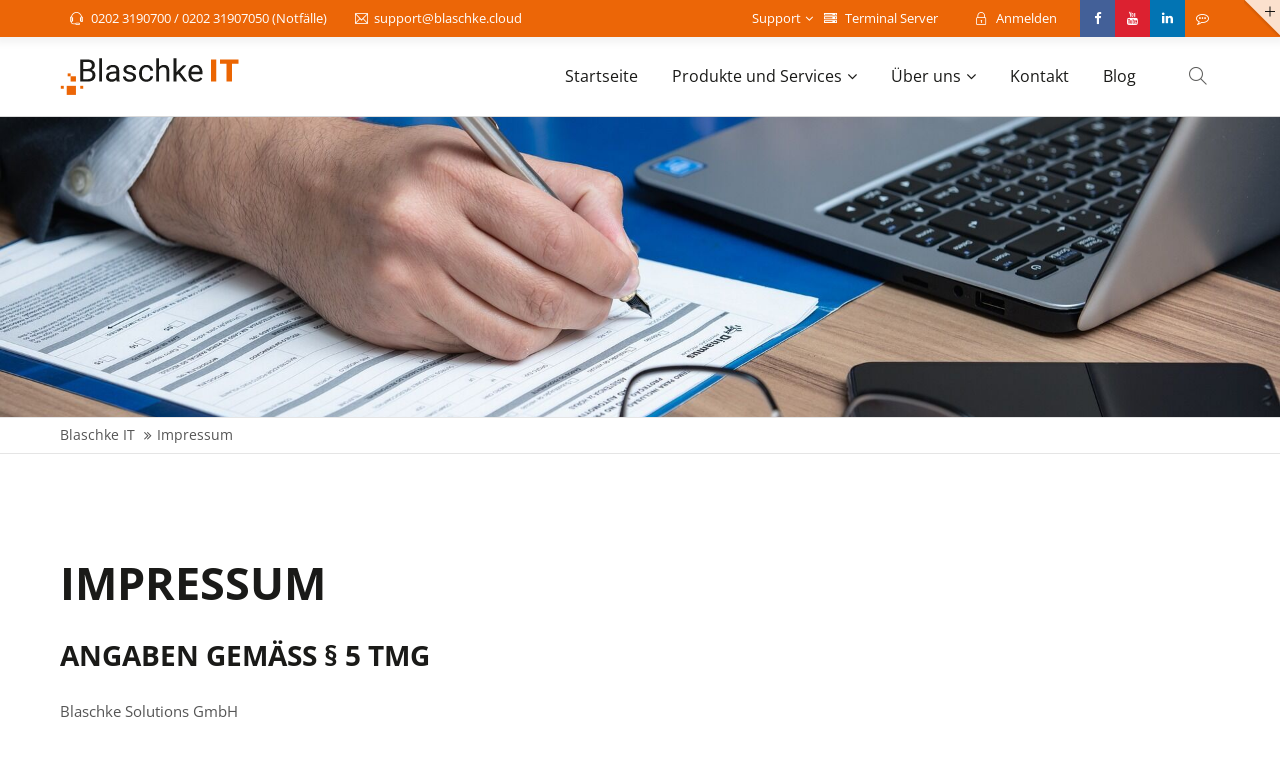

--- FILE ---
content_type: text/html; charset=UTF-8
request_url: https://www.blaschke-it.net/impressum.html
body_size: 12909
content:
<!DOCTYPE html>
<html lang="de">
<head>
<meta charset="UTF-8">
<title>Impressum | Blaschke IT</title>
<base href="https://www.blaschke-it.net/">
<meta name="robots" content="noindex,nofollow">
<meta name="description" content="">
<meta name="generator" content="Contao Open Source CMS">
<meta name="viewport" content="height=device-height, width=device-width, initial-scale=1.0, minimum-scale=1.0, target-densitydpi=device-dpi">
<link rel="apple-touch-icon" sizes="180x180" href="files/cto_layout/img/favicon/apple-touch-icon.png">
<link rel="icon" type="image/png" sizes="32x32" href="files/cto_layout/img/favicon/favicon-32x32.png">
<link rel="icon" type="image/png" sizes="16x16" href="files/cto_layout/img/favicon/favicon-16x16.png">
<link rel="manifest" href="files/cto_layout/img/favicon/site.webmanifest">
<link rel="mask-icon" href="files/cto_layout/img/favicon/safari-pinned-tab.svg" color="#5bbad5">
<link rel="stylesheet" href="assets/colorbox/css/colorbox.min.css?v=83af8d5b"><link rel="stylesheet" href="assets/swipe/css/swipe.min.css?v=93eb43ec"><link rel="stylesheet" href="assets/css/styles.css,grid.min.css,custom_overwrites.css-ced345cd.css">	<link rel="preload" as="font" crossorigin="anonymous" href="files/cto_layout/fonts/fontawesome-webfont.woff2">
<link rel="stylesheet" type="text/css" media="screen" href="files/cto_layout/scripts/swiper/swiper.min.css">
<link rel="stylesheet" type="text/css" media="screen" href="files/cto_layout/css/animate.css">
<link rel="stylesheet" type="text/css" media="screen" href="files/cto_layout/scripts/jquery.mb.YTPlayer/css/YTPlayer.css">
<link rel="stylesheet" type="text/css" media="screen" href="files/cto_layout/scripts/isotope/isotope_styles.css">
<link rel="stylesheet" type="text/css" media="screen" href="files/cto_layout/css/font-awesome.min.css">
<link rel="stylesheet" type="text/css" media="screen" href="files/cto_layout/css/themify-icons.css">
<link rel="stylesheet" type="text/css" media="screen" href="files/cto_layout/css/tinymce.css">
<link rel="stylesheet" type="text/css" media="screen" href="files/cto_layout/css/framework.css">
<link rel="stylesheet" type="text/css" media="screen" href="files/cto_layout/css/customelements.css">
<link rel="stylesheet" type="text/css" media="screen" href="files/cto_layout/css/customcatalog.css">
<link rel="stylesheet" type="text/css" media="screen" href="files/cto_layout/css/styles.css">
<link id="layout_css" rel="stylesheet preload" as="style" title="layout_css" type="text/css" href="files/cto_layout/themedesigner/css/2_1667992155.css">
<link rel="stylesheet preload" as="style" type="text/css" href="files/cto_layout/css/customize.css">	<link rel="stylesheet preload" as="style" type="text/css" media="print" href="files/cto_layout/css/print.css">
<script src="assets/js/jquery.min.js-c31f118d.js"></script><script src="assets/colorbox/js/colorbox.min.js?v=83af8d5b"></script><script src="assets/swipe/js/swipe.min.js?v=93eb43ec"></script><style>@media (max-width:767px){.mod_pageimage .resp_610{background-image:url(assets/images/b/right-4703934_1920-583dc864.webp)!important}}@media (max-width:767px){.mod_pageimage .resp_610{background-image:url(assets/images/2/right-4703934_1920-0e28c417.jpg)!important}}</style><meta name="twitter:card" content="summary_large_image"><meta property="og:locale" content="de_DE"><meta property="og:url" content="https://www.blaschke-it.net/impressum.html">
<script data-privacy='2' data-src='https://downloads-global.3cx.com/downloads/livechatandtalk/v1/callus.js' id='tcx-callus-js' charset='utf-8'></script>
<script>function init3CXChat(){jQuery('#3cx-wrapper').css('display','block')}
if(localStorage.getItem('user_privacy_settings')!=null&&localStorage.getItem('user_privacy_settings').search('2')>=0){init3CXChat()}
jQuery(document).on('Eclipse.user_privacy',function(event,params){if(params.level!=null&&params.level.search('2')>=0){init3CXChat()}})</script>
<script id="analytics_G-QG7WY39SR6"></script>
<script>function initGoogleAnalytics(){document.getElementById('analytics_G-QG7WY39SR6').src='https://www.googletagmanager.com/gtag/js?id=G-QG7WY39SR6';window.dataLayer=window.dataLayer||[];function gtag(){dataLayer.push(arguments)}
gtag('js',new Date());gtag('config','G-QG7WY39SR6',{'anonymize_ip':!0})}
var token=localStorage.getItem('user_privacy_settings');if(token==undefined){token=''}
if(token.indexOf(3)>=0){initGoogleAnalytics()}
jQuery(document).on('Privacy.changed',function(event,params){if(params.level.indexOf(3)>=0){initGoogleAnalytics()}})</script>
<!-- Favicon -->
<link rel="apple-touch-icon" sizes="180x180" href="https://www.blaschke-it.net/files/cto_layout/img/layout/favicon/apple-touch-icon.png">
<link rel="icon" type="image/png" sizes="32x32" href="https://www.blaschke-it.net/files/cto_layout/img/layout/favicon/favicon-32x32.png">
<link rel="icon" type="image/png" sizes="16x16" href="https://www.blaschke-it.net/files/cto_layout/img/layout/favicon/favicon-16x16.png">
<link rel="manifest" href="https://www.blaschke-it.net/files/cto_layout/img/layout/favicon/site.webmanifest">
<link rel="mask-icon" href="https://www.blaschke-it.net/files/cto_layout/img/layout/favicon/safari-pinned-tab.svg" color="#ec6607">
<link rel="shortcut icon" href="https://www.blaschke-it.net/files/cto_layout/img/layout/favicon/favicon.ico">
<meta name="msapplication-TileColor" content="#ffffff">
<meta name="msapplication-config" content="https://www.blaschke-it.net/files/cto_layout/img/layout/favicon/browserconfig.xml">
<meta name="theme-color" content="#ffffff">
<script>jQuery.noConflict()</script>
</head>
<body class="mac chrome blink ch131 content_page hide_optin" itemscope itemtype="http://schema.org/WebPage">
<div class="body_top"><div id="offcanvas-top" class="">
<div class="offcanvas-top-inside">
<!--
INSTRUCTIONS:
Create a hidden page with the following articles and fill that with your content.
Article alias:
- offcanvas-col1
- offcanvas-col2
- offcanvas-col3
- offcanvas-col4
-->
<div class="autogrid_wrapper block">
<div class="autogrid one_fourth block"><!-- indexer::stop -->
<div class="mod_login login block">
<h3>Login</h3>
<form id="tl_login_42" method="post">
<div class="formbody">
<input type="hidden" name="FORM_SUBMIT" value="tl_login_42">
<input type="hidden" name="REQUEST_TOKEN" value="">
<input type="hidden" name="_target_path" value="aHR0cHM6Ly93d3cuYmxhc2Noa2UtaXQubmV0L2ltcHJlc3N1bS5odG1s">
<input type="hidden" name="_always_use_target_path" value="0">
<div class="widget widget-text">
<label for="username">Benutzername</label>
<input type="text" name="username" id="username" class="text" value="" autocapitalize="off" autocomplete="username" required>
</div>
<div class="widget widget-password">
<label for="password">Passwort</label>
<input type="password" name="password" id="password" class="text password" value="" autocomplete="current-password" required>
</div>
<div class="widget widget-submit">
<button type="submit" class="submit">Anmelden</button>
</div>
</div>
</form>
</div>
<!-- indexer::continue -->
<div class="ce_text_extented mt-10 block align-left color-default font_no_serif font-size-xxxs" >
<p><a href="#">Register</a> | <a href="#">Lost your password?</a></p></div>
</div>
<div class="autogrid one_fourth block"><div class="ce_text block">
<h4>Support</h4>
<p>Persönlicher technischer Support, telefonisch oder direkt ins Ticket-System: &#104;&#x65;&#108;&#x70;&#100;&#x65;&#115;&#x6B;&#64;&#x62;&#108;&#x61;&#115;&#x63;&#104;&#x6B;&#101;&#x2D;&#105;&#x74;&#46;&#x6E;&#101;&#x74;</p>
</div>
<div class="ce_divider_extended block version3 align-left invert">
<span class="divider-one"></span>
<span class="divider-two"></span>
<span class="divider-three"></span>
</div>
<div class="ce_text block">
<p><span class="font-size-xl">24h</span><span class="font-size-s"> / 365 Tage</span></p>
</div>
<div class="ce_divider_extended block version3 align-left invert">
<span class="divider-one"></span>
<span class="divider-two"></span>
<span class="divider-three"></span>
</div>
<div class="ce_text_extented mb-xxs block align-left color-default font_no_serif font-size-xxxs font-style-default lh-default font-weight-default" >
<p>Wir sind für Sie erreichbar:</p></div><div class="ce_text_extented block align-left color-default font_no_serif font-size-xxxs font-style-default lh-default font-weight-default" >
<p>Mo - Fr: 8:00 - 18:00 Uhr<br>Sa - So: In Notfällen</p></div>
</div>
<div class="autogrid one_fourth block"><h4 class="ce_headline">
Kontakt</h4>
<div class="ce_text block">
<p><strong>Blaschke Solutions GmbH</strong><br>Schallbruch 41a<br>42781 Haan</p>
</div>
<div class="ce_iconbox block version3 xsmall">
<div class="ce_iconbox_outside" style="">
<div class="ce_iconbox_inside">
<div class="ce_iconbox_icon">
<i class="fa fa-phone"></i>
</div>
<div class="ce_iconbox_cwrapper">
<div class="content"><p>0202 3190700 (Support)<br><span class="top-email">0202 31907050 (Notfall)</span></p></div>
</div>
</div>
</div>
</div>
<div class="ce_iconbox block version3 xsmall">
<div class="ce_iconbox_outside" style="">
<div class="ce_iconbox_inside">
<div class="ce_iconbox_icon">
<i class="fa-print fa"></i>
</div>
<div class="ce_iconbox_cwrapper">
<div class="content"><p>0202 31907090</p></div>
</div>
</div>
</div>
</div>
<div class="ce_iconbox block version3 xsmall">
<div class="ce_iconbox_outside" style="">
<div class="ce_iconbox_inside">
<div class="ce_iconbox_icon">
<i class="fa-envelope-o fa"></i>
</div>
<div class="ce_iconbox_cwrapper">
<div class="content"><p><a href="&#109;&#97;&#105;&#108;&#116;&#111;&#58;&#107;&#x6F;&#110;&#x74;&#97;&#x6B;&#116;&#x40;&#98;&#x6C;&#97;&#x73;&#99;&#x68;&#107;&#x65;&#46;&#x63;&#108;&#x6F;&#117;&#x64;" class="email">&#107;&#x6F;&#110;&#x74;&#97;&#x6B;&#116;&#x40;&#98;&#x6C;&#97;&#x73;&#99;&#x68;&#107;&#x65;&#46;&#x63;&#108;&#x6F;&#117;&#x64;</a></p></div>
</div>
</div>
</div>
</div>
</div>
<div class="autogrid one_fourth block"><div class="ce_text block">
<h4>Steckbrief</h4>
<p>Seit 2003 auf dem IT-Markt aktiv - die Firma Blaschke IT betreut inhabergeführt seit rund 20 Jahren kleine bis mittelständische Unternehmen rund um die IT.</p>
<p>Dabei erstreckt sich unsere Unterstützung als IT-Dienstleister über die ganzheitliche Vorberatung, bei größeren Optimierungspotentialen mit einem weitergehenden IT-Consulting, bis zum eigentlichen Transformationsprozess (Übernahme Ihrer Daten und Anwendungen) mit anschließend dauerhaftem und proaktivem IT-Support und IT-Wartung.</p>
</div>
<div class="mod_socials mod_html ">
<a href="https://www.facebook.com/people/Blaschke-it/100078228116880/" target="_blank" rel="nofollow noopener noreferrer"><i class="fa fa-facebook"></i></a>
<a href="https://www.youtube.com/channel/UC78CGn7EPmX_aY9nLZoNW2g" target="_blank" rel="nofollow noopener noreferrer"><i class="fa fa-youtube"></i></a>
<a href="https://de.linkedin.com/company/blaschke-it" target="_blank" rel="nofollow noopener noreferrer"><i class="fa fa-linkedin"></i></a>
<a href="https://blaschke-it.net/blog/index.html" title="blaschke IT Blog" rel="nofollow noopener noreferrer"><i class="blaschke-blog fa fa-commenting-o"></i></a></div>
</div>
</div>	</div>
</div></div><div class="body">
<div id="contentwrapper">
<div id="fix-wrapper">
<div id="top-wrapper">
<div id="top">
<div class="inside">
<div class="mod_top_phone meta-nav ">
<i class="ti ti-headphone-alt"></i> 0202 3190700 / 0202 31907050 (Notfälle)</div><div class="mod_top_mail meta-nav ">
<a href="mailto:&#115;&#x75;&#112;&#x70;&#111;&#x72;&#116;&#x40;&#98;&#x6C;&#97;&#x73;&#99;&#x68;&#107;&#x65;&#46;&#x63;&#108;&#x6F;&#117;&#x64;"><i class="ti ti-email"></i>support@blaschke.cloud</a></div><div class="top_divider edit-off"></div>
<!-- indexer::stop -->
<div class="mod_navigation top_metanavi block" itemscope itemtype="http://schema.org/SiteNavigationElement">
<ul class="vlist level_1">
<li class="mlist submenu first redirect"><a href="#" title="Support" class="a-level_1 submenu first redirect">Support</a><ul class="vlist level_2">
<li class="mlist first forward"><a href="hilfe.html" title="Fernsupport &#40;Hilfe&#41;" class="a-level_2 first forward">Fernsupport &#40;Hilfe&#41;</a></li>
<li class="mlist last forward"><a href="kontakt.html" title="Kontaktanfrage" class="a-level_2 last forward">Kontaktanfrage</a></li>
</ul></li>
<li class="mlist last hasIcon redirect"><a href="https://blaschke.cloud" title="Terminal Server" class="a-level_1 last hasIcon redirect" target="_blank"><i class="fa-server fa"></i>Terminal Server</a></li>
</ul>
</div>
<!-- indexer::continue -->
<div id="mod_login_top_opener_635" class="mod_login_top meta-nav"><i class="ti ti-lock"></i>Anmelden</div>
<div  class="mod_login login top-login block">
<div id="overlay_close_635" class="overlay_close"></div>
<form method="post">
<h3>LOGIN</h3>
<div class="formbody">
<input type="hidden" name="FORM_SUBMIT" value="tl_login_635">
<input type="hidden" name="REQUEST_TOKEN" value="">
<input type="hidden" name="_target_path" value="aHR0cHM6Ly93d3cuYmxhc2Noa2UtaXQubmV0L2ltcHJlc3N1bS5odG1s">
<input type="hidden" name="_always_use_target_path" value="0">
<input type="text" name="username" class="text" value="" placeholder="Benutzername">
<input type="password" name="password" class="text password" value="" placeholder="Passwort">
<div class="submit_button">
<input type="submit" class="submit" value="Anmelden">
</div>
<div class="link_reset_pwd"><a href="#">Passwort vergessen?</a></div>
<div class="close" id="overlay_close_button_635"><i class="ti ti-close"></i></div>
</div>
</form>
<script>jQuery(document).ready(function(){if(jQuery('.top-login .error').length>0){jQuery(".top-login").addClass("show")}
jQuery("#mod_login_top_opener_635").click(function(e){e.preventDefault();jQuery(".top-login").addClass("show")});jQuery("#overlay_close_635").click(function(e){jQuery(".top-login").removeClass("show")});jQuery("#overlay_close_button_635 i").click(function(){jQuery(".top-login").removeClass("show")});jQuery(document).keyup(function(e){if(e.keyCode===27)jQuery(".top-login").removeClass("show");})})</script>
</div>
<div class="mod_langswitcher meta-nav ">
<div class="mod_langswitcher_inside">
<span>DE</span><img src="files/cto_layout/img/flags/de.svg"  width="20" height="15" alt="">
<ul>
<li><a href="demo-default.html"><span>EN</span><img src="files/cto_layout/img/flags/gb.svg"  width="20" height="15" alt=""></a></li>
<li><a href="demo-default.html"><span>DE</span><img src="files/cto_layout/img/flags/de.svg"  width="20" height="15" alt=""></a></li>
<li><a href="demo-default.html"><span>PL</span><img src="files/cto_layout/img/flags/pl.svg"  width="20" height="15" alt=""></a></li>
</ul>
</div>
</div><div class="mod_socials mod_html ">
<a href="https://www.facebook.com/people/Blaschke-it/100078228116880/" target="_blank" rel="nofollow noopener noreferrer"><i class="fa fa-facebook"></i></a>
<a href="https://www.youtube.com/channel/UC78CGn7EPmX_aY9nLZoNW2g" target="_blank" rel="nofollow noopener noreferrer"><i class="fa fa-youtube"></i></a>
<a href="https://de.linkedin.com/company/blaschke-it" target="_blank" rel="nofollow noopener noreferrer"><i class="fa fa-linkedin"></i></a>
<a href="https://blaschke-it.net/blog/index.html" title="blaschke IT Blog" rel="nofollow noopener noreferrer"><i class="blaschke-blog fa fa-commenting-o"></i></a></div>							<hr class="clear">
</div>
<div class="offcanvas-trigger"><span class="line1"></span><span class="line2"></span></div>					</div>
<header id="header" class="header original" itemscope itemtype="http://schema.org/WPHeader">
<div class="inside">
<div class="sidebar_trigger" title="Toggle sidebar">
<div class="burger rotate">
<div class="burger_lines"></div>
</div>
</div>
<script>jQuery(document).ready(function(){if(localStorage.getItem('Eclipse.sidebar_closed')==1){jQuery('body').addClass('sidebar_closed')}
jQuery('.sidebar_trigger').click(function(e){e.preventDefault();e.stopImmediatePropagation();if(localStorage.getItem('Eclipse.sidebar_closed')==1){localStorage.removeItem('Eclipse.sidebar_closed')}else{localStorage.setItem('Eclipse.sidebar_closed',1)}
jQuery('body').toggleClass('sidebar_closed');setTimeout(function(){jQuery(window).trigger('resize')},400)})})</script>
<div class="logo"><a href="./"></a></div><div class="mmenu_trigger" title="Open mobile navigation">
<div class="label">Menu</div>
<div class="burger transform">
<div class="burger_lines"></div>
</div>
</div>
<script>jQuery(document).ready(function(){jQuery('.mmenu_trigger').click(function(e){var elem=jQuery('#header');if(jQuery('body').hasClass('fixed-header')){elem=jQuery('#stickyheader')}
var delta=elem.position('body').top+elem.height();jQuery('#mmenu').css({'top':delta,'transform':'translateY(calc(-100% - '+delta+'px))','height':'calc(100% - '+delta+'px)'})})})</script>
<div class="mod_langswitcher meta-nav ">
<div class="mod_langswitcher_inside">
<span>DE</span><img src="files/cto_layout/img/flags/de.svg"  width="20" height="15" alt="">
<ul>
<li><a href="demo-default.html"><span>EN</span><img src="files/cto_layout/img/flags/gb.svg"  width="20" height="15" alt=""></a></li>
<li><a href="demo-default.html"><span>DE</span><img src="files/cto_layout/img/flags/de.svg"  width="20" height="15" alt=""></a></li>
<li><a href="demo-default.html"><span>PL</span><img src="files/cto_layout/img/flags/pl.svg"  width="20" height="15" alt=""></a></li>
</ul>
</div>
</div><div class="mod_socials mod_html ">
<a href="https://www.facebook.com/people/Blaschke-it/100078228116880/" target="_blank" rel="nofollow noopener noreferrer"><i class="fa fa-facebook"></i></a>
<a href="https://www.youtube.com/channel/UC78CGn7EPmX_aY9nLZoNW2g" target="_blank" rel="nofollow noopener noreferrer"><i class="fa fa-youtube"></i></a>
<a href="https://de.linkedin.com/company/blaschke-it" target="_blank" rel="nofollow noopener noreferrer"><i class="fa fa-linkedin"></i></a>
<a href="https://blaschke-it.net/blog/index.html" title="blaschke IT Blog" rel="nofollow noopener noreferrer"><i class="blaschke-blog fa fa-commenting-o"></i></a></div><div class="mod_search"><div class="ce_search_label"><i class="ti ti-search"></i></div></div>
<!-- indexer::stop -->
<nav class="mod_navigation mainmenu block edit-off" itemscope itemtype="http://schema.org/SiteNavigationElement">
<ul class="vlist level_1">
<li class="float_left floatbox sibling"><ol class="inner">
<li class="mlist regular float_left sibling first level_1 page_2970 ">
<a href="./" title="Startseite" class="mainmenu_link a-level_1 regular float_left sibling first level_1 page_2970"><span>Startseite</span></a>
</li>
<li class="mlist regular submenu float_left avoid_click sibling level_1 page_2971 ">
<a href="produkte-und-services.html" title="Produkte und Services" class="mainmenu_link a-level_1 regular submenu float_left avoid_click sibling level_1 page_2971"><span>Produkte und Services</span></a>
<ul class="vlist level_2">
<li class="mlist regular first level_2 page_2996 ">
<a href="produkte-und-services/wlan-netzwerk-und-standortvernetzung.html" title="WLAN, Netzwerk und Standortvernetzung 📶" class="mainmenu_link a-level_2 regular first level_2 page_2996"><span>WLAN, Netzwerk und Standortvernetzung</span></a>
</li>
<li class="mlist regular  level_2 page_2999 ">
<a href="produkte-und-services/voip-telefonanlagen-und-mail-loesungen.html" title="VoIP &#40;Telefonanlagen&#41; und Mail- Lösungen ✉" class="mainmenu_link a-level_2 regular  level_2 page_2999"><span>VoIP &#40;Telefonanlagen&#41; und Mail- Lösungen</span></a>
</li>
<li class="mlist regular  level_2 page_3018 ">
<a href="produkte-und-services/dms-systeme-und-kundenspezifische-software.html" title="DMS-Systeme und Kundenspezifische Software" class="mainmenu_link a-level_2 regular  level_2 page_3018"><span>Digitales Dokumentenmanagement</span></a>
</li>
<li class="mlist regular  level_2 page_3013 ">
<a href="produkte-und-services/jtl-warenwirtschaft-service.html" title="JTL-Warenwirtschaft Service 💵" class="mainmenu_link a-level_2 regular  level_2 page_3013"><span>JTL-Warenwirtschaft Service</span></a>
</li>
<li class="mlist regular  level_2 page_2997 ">
<a href="produkte-und-services/managed-services-und-rechenzentrums-loesungen.html" title="Managed-Services und Rechenzentrums-Lösungen" class="mainmenu_link a-level_2 regular  level_2 page_2997"><span>Managed-Services und Rechenzentrums-Lösungen</span></a>
</li>
<li class="mlist regular  level_2 page_2998 ">
<a href="produkte-und-services/mail-und-groupware-loesungen.html" title="Mail und Groupware Lösungen ✉️" class="mainmenu_link a-level_2 regular  level_2 page_2998"><span>Mail und Groupware Lösungen</span></a>
</li>
<li class="mlist regular  level_2 page_3009 ">
<a href="produkte-und-services/security-und-it-consulting.html" title="Security- und IT-Consulting 🛡️" class="mainmenu_link a-level_2 regular  level_2 page_3009"><span>Security- und IT-Consulting</span></a>
</li>
<li class="mlist regular  level_2 page_3010 ">
<a href="produkte-und-services/wartungspakete-und-fullservice.html" title="Wartungspakete und FullService 🛠️" class="mainmenu_link a-level_2 regular  level_2 page_3010"><span>Wartungspakete und FullService</span></a>
</li>
<li class="mlist regular last level_2 page_3017 ">
<a href="produkte-und-services/druck-und-kopiersysteme.html" title="Druck- und Kopiersysteme 🖨️ incl. Service" class="mainmenu_link a-level_2 regular last level_2 page_3017"><span>Druck- und Kopiersysteme</span></a>
</li>
</ul>
</li>
</ol></li>
<li class="float_right floatbox sibling"><ol class="inner">
<li class="mlist forward submenu float_right avoid_click sibling level_1 page_2974 ">
<a href="ueber-uns/das-unternehmen.html" title="Über uns" class="mainmenu_link a-level_1 forward submenu float_right avoid_click sibling level_1 page_2974"><span>Über uns</span></a>
<ul class="vlist level_2">
<li class="mlist regular first level_2 page_3003 ">
<a href="ueber-uns/referenzen.html" title="Referenzen" class="mainmenu_link a-level_2 regular first level_2 page_3003"><span>Referenzen</span></a>
</li>
<li class="mlist regular  level_2 page_3004 ">
<a href="ueber-uns/broschueren.html" title="Broschüren 📄" class="mainmenu_link a-level_2 regular  level_2 page_3004"><span>Broschüren</span></a>
</li>
<li class="mlist regular  level_2 page_3005 ">
<a href="ueber-uns/das-unternehmen.html" title="Das Unternehmen 🤝" class="mainmenu_link a-level_2 regular  level_2 page_3005"><span>Das Unternehmen</span></a>
</li>
<li class="float_right floatbox sibling"><ol class="inner">
<li class="mlist regular float_right level_2 page_3011 ">
<a href="ansprechpartner.html" title="Ansprechpartner 👩🏽‍💻" class="mainmenu_link a-level_2 regular float_right level_2 page_3011"><span>Ansprechpartner</span></a>
</li>
</ol></li>
<li class="mlist regular  level_2 page_3006 ">
<a href="ueber-uns/stellenangebote.html" title="Stellenangebote" class="mainmenu_link a-level_2 regular  level_2 page_3006"><span>Stellenangebote</span></a>
</li>
<li class="mlist regular  level_2 page_3028 ">
<a href="ueber-uns/stellenangebot-it-systemadministrator.html" title="Stellenangebote" class="mainmenu_link a-level_2 regular  level_2 page_3028"><span>Stellenangebot &#40;IT-Systemadministrator&#41;</span></a>
</li>
<li class="mlist regular last level_2 page_3029 ">
<a href="ueber-uns/stellenangebot-buchhaltung.html" title="Stellenangebote" class="mainmenu_link a-level_2 regular last level_2 page_3029"><span>Stellenangebot &#40;Buchhaltung&#41;</span></a>
</li>
</ul>
</li>
<li class="mlist regular float_right sibling level_1 page_2975 ">
<a href="kontakt.html" title="Kontakt" class="mainmenu_link a-level_1 regular float_right sibling level_1 page_2975"><span>Kontakt</span></a>
</li>
</ol></li>
<li class="mlist regular sibling last level_1 page_3014 ">
<a href="blog/index.html" title="Blog" class="mainmenu_link a-level_1 regular sibling last level_1 page_3014"><span>Blog</span></a>
</li>
</ul>
</nav>
<!-- indexer::continue -->
<div class="smartmenu">
<div class="smartmenu-trigger"><span class="line"></span></div>
</div>
<!-- indexer::stop -->
<nav class="mod_navigation header_metanavi block" itemscope itemtype="http://schema.org/SiteNavigationElement">
<ul class="vlist level_1">
<li class="mlist first redirect"><a href="#" title="Support" class="a-level_1 first redirect" target="_blank">Support</a></li>
<li class="mlist last redirect"><a href="#" title="Testimonials" class="a-level_1 last redirect" target="_blank">Testimonials</a></li>
</ul>
</nav>
<!-- indexer::continue -->
<div class="clear"></div>
</div>
</header>
<div class="clear"></div>
</div>
</div>
<div id="slider">
<div class="inside">
<!-- indexer::stop -->
<div class="mod_pageimage resp_pageimage_610 block">
<div class="inside resp_610 style1 height-xs" style="background-image: url('assets/images/7/right-4703934_1920-22171f72.jpg')">
<div class="container">
<div class="content">
</div>
</div>
</div>
</div>
<!-- indexer::continue -->				</div>
</div>
<div id="breadcrumb">
<!-- indexer::stop -->
<div class="mod_breadcrumb block">
<div class="mod_breadcrumb_inside">
<div class="pagetitle">Impressum</div>
<ul itemprop="breadcrumb" itemscope itemtype="http://schema.org/BreadcrumbList">
<li class="first" itemscope itemtype="http://schema.org/ListItem" itemprop="itemListElement"><a href="./" title="IT-Dienstleistung, Consulting, Betreuung" itemprop="item"><span itemprop="name">Blaschke IT</span></a><meta itemprop="position" content="1"></li>
<li class="active last">Impressum</li>
</ul>
</div>
</div>
<!-- indexer::continue -->
</div>
<div id="wrapper">
<div id="container">
<section id="main" itemscope itemtype="http://schema.org/WebPageElement" itemprop="mainContentOfPage">
<div class="inside">
<div class="mod_article article_14574 block fullwidth-boxed article-pt article-pb" id="article-14574" >
<div class="container">
<div class="ce_text block">
<h1>Impressum</h1>
<h3>Angaben gemäß § 5 TMG</h3>
<p>Blaschke Solutions GmbH<br>Schallbruch 41a<br>42781 Haan</p>
<p>Handelsregister: HRB 22446<br>Registergericht: Wuppertal</p>
<p><strong>Vertreten durch:</strong><br>Lukas Blaschke</p>
<h3>Kontakt</h3>
<p>Telefon: 0202 3190700<br>Telefax: 0202 31907090<br>E-Mail: <a href="&#109;&#97;&#105;&#108;&#116;&#111;&#58;&#115;&#x75;&#112;&#x70;&#111;&#x72;&#116;&#x40;&#98;&#x6C;&#97;&#x73;&#99;&#x68;&#107;&#x65;&#46;&#x63;&#108;&#x6F;&#117;&#x64;" class="email">&#115;&#x75;&#112;&#x70;&#111;&#x72;&#116;&#x40;&#98;&#x6C;&#97;&#x73;&#99;&#x68;&#107;&#x65;&#46;&#x63;&#108;&#x6F;&#117;&#x64;</a></p>
<h3>Umsatzsteuer-ID</h3>
<p>Umsatzsteuer-Identifikationsnummer gemäß § 27 a Umsatzsteuergesetz:<br>DE 269665282</p>
<h3>Redaktionell verantwortlich</h3>
<p>Lukas Blaschke</p>
<p>Blaschke Solutions GmbH<br>Schallbruch 41a<br>42781 Haan</p>
<h3>EU-Streitschlichtung</h3>
<p>Die Europäische Kommission stellt eine Plattform zur Online-Streitbeilegung (OS) bereit: <a href="https://ec.europa.eu/consumers/odr/" target="_blank" rel="noopener noreferrer">https://ec.europa.eu/consumers/odr/</a>.<br>Unsere E-Mail-Adresse finden Sie oben im Impressum.</p>
<h3>Verbraucher&shy;streit&shy;beilegung/Universal&shy;schlichtungs&shy;stelle</h3>
<p>Wir sind nicht bereit oder verpflichtet, an Streitbeilegungsverfahren vor einer Verbraucherschlichtungsstelle teilzunehmen.</p>
</div>
<div class="ce_text block">
<h3>Quellenangaben für die verwendeten Bilder und Grafiken</h3>
<ul>
<li><a href="https://pixabay.com/" target="_blank" rel="noopener">pixabay.com</a></li>
</ul>
</div>
</div>
</div>
</div>
</section>
</div>
</div>
<footer id="footer" itemscope itemtype="http://schema.org/WPFooter">
<div class="inside">
<div class="autogrid_row">
<div class="column col_3" >
<div class="ce_text block">
<h4>Steckbrief</h4>
<p>Seit 2003 auf dem IT-Markt aktiv - die Firma Blaschke IT betreut inhabergeführt seit rund 20 Jahren kleine bis mittelständische Unternehmen rund um die IT.</p>
<p>Dabei erstreckt sich unsere Unterstützung als IT-Dienstleister über die ganzheitliche Vorberatung, bei größeren Optimierungspotentialen mit einem weitergehenden IT-Consulting, bis zum eigentlichen Transformationsprozess (Übernahme Ihrer Daten und Anwendungen) mit anschließend dauerhaftem und proaktivem IT-Support und IT-Wartung.</p>
</div>
</div>
<div class="column col_3" >
<div class="ce_text block">
<h4>Wichtige Links</h4>
<ul>
<li><a href="produkte-und-services/managed-services-und-rechenzentrums-loesungen.html" title="Managed-Services und Rechenzentrums-Lösungen">Managed-Services und Rechenzentrums-Lösungen</a></li>
<li><a href="produkte-und-services/wlan-netzwerk-und-standortvernetzung.html" title="WLAN, Netzwerk und Standortvernetzung 📶">WLAN, Netzwerk und Standortvernetzung</a></li>
<li><a href="produkte-und-services/voip-telefonanlagen-und-mail-loesungen.html" title="VoIP &#40;Telefonanlagen&#41; und Mail- Lösungen ✉">VoIP &#40;Telefonanlagen&#41; und Mail- Lösungen</a></li>
<li><a href="produkte-und-services/dms-systeme-und-kundenspezifische-software.html" title="DMS-Systeme und Kundenspezifische Software">Digitales Dokumentenmanagement</a></li>
<li><a href="ueber-uns/das-unternehmen.html" title="Das Unternehmen 🤝">Das Unternehmen</a></li>
<li><a href="ueber-uns/broschueren.html" title="Broschüren 📄">Broschüren</a></li>
</ul>
</div>
</div>
<div class="column col_3" >
<h4 class="ce_headline">
Kontakt</h4>
<div class="ce_text block">
<p><strong>Blaschke Solutions GmbH</strong><br>Schallbruch 41a<br>42781 Haan</p>
</div>
<div class="ce_iconbox block version3 xsmall">
<div class="ce_iconbox_outside" style="">
<div class="ce_iconbox_inside">
<div class="ce_iconbox_icon">
<i class="fa fa-phone"></i>
</div>
<div class="ce_iconbox_cwrapper">
<div class="content"><p>0202 3190700 (Support)<br><span class="top-email">0202 31907050 (Notfall)</span></p></div>
</div>
</div>
</div>
</div>
<div class="ce_iconbox block version3 xsmall">
<div class="ce_iconbox_outside" style="">
<div class="ce_iconbox_inside">
<div class="ce_iconbox_icon">
<i class="fa-print fa"></i>
</div>
<div class="ce_iconbox_cwrapper">
<div class="content"><p>0202 31907090</p></div>
</div>
</div>
</div>
</div>
<div class="ce_iconbox block version3 xsmall">
<div class="ce_iconbox_outside" style="">
<div class="ce_iconbox_inside">
<div class="ce_iconbox_icon">
<i class="fa-envelope-o fa"></i>
</div>
<div class="ce_iconbox_cwrapper">
<div class="content"><p><a href="&#109;&#97;&#105;&#108;&#116;&#111;&#58;&#107;&#x6F;&#110;&#x74;&#97;&#x6B;&#116;&#x40;&#98;&#x6C;&#97;&#x73;&#99;&#x68;&#107;&#x65;&#46;&#x63;&#108;&#x6F;&#117;&#x64;" class="email">&#107;&#x6F;&#110;&#x74;&#97;&#x6B;&#116;&#x40;&#98;&#x6C;&#97;&#x73;&#99;&#x68;&#107;&#x65;&#46;&#x63;&#108;&#x6F;&#117;&#x64;</a></p></div>
</div>
</div>
</div>
</div>
</div>
<div class="column col_3" >
<h4 class="ce_headline">
Social Media</h4>
<div class="ce_text block">
<p>Wir geben regelmäßig einen Einblick und Impressionen zur abwechslungsreichen und spannenden Arbeit als IT-Spezialist im Team der Blaschke IT.</p>
</div>
<div class="mod_socials mod_html ">
<a href="https://www.facebook.com/people/Blaschke-it/100078228116880/" target="_blank" rel="nofollow noopener noreferrer"><i class="fa fa-facebook"></i></a>
<a href="https://www.youtube.com/channel/UC78CGn7EPmX_aY9nLZoNW2g" target="_blank" rel="nofollow noopener noreferrer"><i class="fa fa-youtube"></i></a>
<a href="https://de.linkedin.com/company/blaschke-it" target="_blank" rel="nofollow noopener noreferrer"><i class="fa fa-linkedin"></i></a>
<a href="https://blaschke-it.net/blog/index.html" title="blaschke IT Blog" rel="nofollow noopener noreferrer"><i class="blaschke-blog fa fa-commenting-o"></i></a></div>
<div class="autogrid_row gutter_s">
<div class="column mt-xs col_6" >
<div class="ce_image mb-xs block">
<figure class="image_container">
<img loading="auto" src="assets/images/1/siegel-tp-link-gold-150-76bb344a.png" width="100" height="100" alt="">
</figure>
</div>
<div class="ce_image block">
<figure class="image_container">
<img loading="auto" src="assets/images/0/lancom-bronze-partner-9594a1af.png" width="193" height="100" alt="">
</figure>
</div>
</div>
<div class="column mt-xs col_6" >
<div class="ce_image mb-xs block">
<figure class="image_container">
<img loading="auto" src="assets/images/8/3cx-certified-e6307e7a.png" width="102" height="100" alt="">
</figure>
</div>
<div class="ce_image float block">
<figure class="image_container">
<img loading="auto" src="assets/images/9/eset-gold-partner-2-2b338dc1.png" width="232" height="120" alt="">
</figure>
</div>
</div>
</div>
</div>
<div class="column col_12" >
</div>
</div>
<call-us
phonesystem-url="https://3cx-bit.blaschke.cloud:5001"
style="display.none;position:fixed;font-size:16px;line-height:17px;z-index: 99999;--call-us-main-accent-color:#d49235;--call-us-main-background-color:#FFFFFF;--call-us-plate-background-color:#373737;--call-us-plate-font-color:#E6E6E6;--call-us-main-font-color:#292929;--call-us-agent-bubble-color:#29292910;right: 20px; bottom: 80px;"
id="wp-live-chat-by-3CX"
minimized="true"
animation-style="noanimation"
party="LiveChat374474"
minimized-style="bubbleright"
allow-call="false"
allow-video="false"
allow-soundnotifications="true"
enable-mute="true"
enable-onmobile="true"
offline-enabled="true"
enable="true"
ignore-queueownership="false"
authentication="both"
operator-name="Support"
show-operator-actual-name="true"
aknowledge-received="true"
gdpr-enabled="true"
gdpr-message="Ich erkläre hiermit, dass ich meine Zustimmung zur Erhebung, Verarbeitung, Nutzung und Weitergabe meiner personenbezogenen Daten auf freiwilliger Basis  gemäß der DSGVO gebe. Die Chatdaten werden nach 30 Tagen gelöscht."
message-userinfo-format="name"
message-dateformat="both"
lang="browser"
button-icon-type="default"
greeting-visibility="none"
greeting-offline-visibility="none"
chat-delay="2000"
enable-direct-call="false"
enable-ga="false" ></call-us>						<a href="impressum.html#contentwrapper" class="totop"></a>
</div>
</footer>
<div id="bottom">
<div class="inside">
<div class="">
<div class="left">Copyright 2026. All Rights Reserved.</div>
<div class="right"><a href="impressum.html" title="Impressum" class="hide_optin">Impressum</a> <a href="datenschutz.html" title="Datenschutz" class="hide_optin">Datenschutz</a> <a href="impressum.html?clear_privacy_settings=1">Datenschutz-Einstellungen</a></div></div>					</div>
</div>
</div>
</div>
<div class="body_bottom">
<div id="privacy_optin_611" class="mod_privacy_optin">
<div class="privacy_overlay"></div>
<div class="privacy_popup">
<div class="privacy_content">
<div class="privacy_settings">
<!-- info text after ajax -->
<div id="ajax_info_611" class="ajax_info">Einstellungen gespeichert</div>
<h6>Datenschutzeinstellungen</h6>
<div class="privacy_text"><p>Um unsere Webseite für Sie optimal zu gestalten und fortlaufend verbessern zu können, verwenden wir Cookies. Durch die weitere Nutzung der Webseite stimmen Sie der Verwendung von Cookies zu.</p>
<p>Weitere Informationen zu Cookies erhalten Sie in unserer Datenschutzerklärung.</p></div>
<form id="user_privacy_settings_611" name="user_privacy_settings" method="post">
<input type="hidden" name="FORM_SUBMIT" value="user_privacy_settings">
<input type="hidden" name="REQUEST_TOKEN" value="">
<div class="privacy_item">
<label class="privacy_label"><strong>Erforderlich*</strong>
<input type="checkbox" required class="checkbox mandatory" name="privacy" id="cookiebar_privacy_1" value="1">
<span class="privacy_checkmark"></span>
<span class="privacy_option_info">Notwendige Cookies zulassen damit die Website korrekt funktioniert</span>
</label>
</div>
<div class="privacy_item">
<label class="privacy_label"><strong>Externe Medien</strong>
<input type="checkbox" class="checkbox" name="privacy" id="cookiebar_privacy_2" value="2">
<span class="privacy_checkmark"></span>
<span class="privacy_option_info">Externe Skripte wie Google Maps, Youtube und unseren Live-Chat zulassen</span>
</label>
</div>
<div class="privacy_item">
<label class="privacy_label"><strong>Statistik</strong>
<input type="checkbox" class="checkbox" name="privacy" id="cookiebar_privacy_3" value="3">
<span class="privacy_checkmark"></span>
<span class="privacy_option_info">Anonymisierte Datenerfassung via Google Analytics zulassen</span>
</label>
</div>
<div class="privacy_buttons">
<input type="submit" name="save_all_settings" class="submit all" value="Alle akzeptieren">
<input type="submit" name="save_tech_settings" class="submit tech" value="Nur erforderliche Cookies erlauben">
<input type="submit" name="save_settings" class="submit readonly" disabled value="Auswahl akzeptieren">
</div>
</form>
<div class="privacy_links">
<a href="datenschutz.html" title="Datenschutz" class="hide_optin">Datenschutz</a>					<a href="impressum.html" title="Impressum" class="hide_optin">Impressum</a>										<a href="#" class="privacy_help_link">Cookie-Details</a>
</div>
</div>
<div class="privacy_help">
<div><p>Dies sind Blindinhalte in jeglicher Hinsicht. Bitte ersetzen Sie diese Inhalte durch Ihre eigenen Inhalte. Lorem ipsum dolor sit amet, consectetuer adipiscing elit. Aenean commodo.</p>
<p><strong>user_privacy_settings</strong></p>
<table>
<tbody>
<tr>
<td>Domainname:</td>
<td>Domain hier eintragen</td>
</tr>
<tr>
<td>Ablauf:</td>
<td>30 Tage</td>
</tr>
<tr>
<td>Speicherort:</td>
<td>Localstorage</td>
</tr>
<tr>
<td>Beschreibung:</td>
<td>Speichert die Privacy Level Einstellungen aus dem Cookie Consent Tool &#34;Privacy Manager&#34;.</td>
</tr>
</tbody>
</table>
<p><strong>user_privacy_settings_expires</strong></p>
<table>
<tbody>
<tr>
<td>Domainname:</td>
<td>Domain hier eintragen</td>
</tr>
<tr>
<td>Ablauf:</td>
<td>30 Tage</td>
</tr>
<tr>
<td>Speicherort:</td>
<td>Localstorage</td>
</tr>
<tr>
<td>Beschreibung:</td>
<td>Speichert die Speicherdauer der Privacy Level Einstellungen aus dem Cookie Consent Tool &#34;Privacy Manager&#34;.</td>
</tr>
</tbody>
</table>
<p><strong>ce_popup_isClosed</strong></p>
<table>
<tbody>
<tr>
<td>Domainname:</td>
<td>Domain hier eintragen</td>
</tr>
<tr>
<td>Ablauf:</td>
<td>30 Tage</td>
</tr>
<tr>
<td>Speicherort:</td>
<td>Localstorage</td>
</tr>
<tr>
<td>Beschreibung:</td>
<td>Speichert, dass das Popup (Inhaltselement - Popup) durch einen Klick des Benutzers geschlossen wurde.</td>
</tr>
</tbody>
</table>
<p><strong>onepage_animate</strong></p>
<table>
<tbody>
<tr>
<td>Domainname:</td>
<td>Domain hier eintragen</td>
</tr>
<tr>
<td>Ablauf:</td>
<td>30 Tage</td>
</tr>
<tr>
<td>Speicherort:</td>
<td>Localstorage</td>
</tr>
<tr>
<td>Beschreibung:</td>
<td>Speichert, dass der Scrollscript für die Onepage Navigation gestartet wurde.</td>
</tr>
</tbody>
</table>
<p><strong>onepage_position</strong></p>
<table>
<tbody>
<tr>
<td>Domainname:</td>
<td>Domain hier eintragen</td>
</tr>
<tr>
<td>Ablauf:</td>
<td>30 Tage</td>
</tr>
<tr>
<td>Speicherort:</td>
<td>Localstorage</td>
</tr>
<tr>
<td>Beschreibung:</td>
<td>Speichert die Offset-Position für die Onepage Navigation.</td>
</tr>
</tbody>
</table>
<p><strong>onepage_active</strong></p>
<table>
<tbody>
<tr>
<td>Domainname:</td>
<td>Domain hier eintragen</td>
</tr>
<tr>
<td>Ablauf:</td>
<td>30 Tage</td>
</tr>
<tr>
<td>Speicherort:</td>
<td>Localstorage</td>
</tr>
<tr>
<td>Beschreibung:</td>
<td>Speichert, dass die aktuelle Seite eine &#34;Onepage&#34; Seite ist.</td>
</tr>
</tbody>
</table>
<p><strong>view_isGrid</strong></p>
<table>
<tbody>
<tr>
<td>Domainname:</td>
<td>Domain hier eintragen</td>
</tr>
<tr>
<td>Ablauf:</td>
<td>30 Tage</td>
</tr>
<tr>
<td>Speicherort:</td>
<td>Localstorage</td>
</tr>
<tr>
<td>Beschreibung:</td>
<td>Speichert die gewählte Listen/Grid Ansicht in der Demo CarDealer / CustomCatalog List.</td>
</tr>
</tbody>
</table>
<p><strong>portfolio_MODULE_ID</strong></p>
<table>
<tbody>
<tr>
<td>Domainname:</td>
<td>Domain hier eintragen</td>
</tr>
<tr>
<td>Ablauf:</td>
<td>30 Tage</td>
</tr>
<tr>
<td>Speicherort:</td>
<td>Localstorage</td>
</tr>
<tr>
<td>Beschreibung:</td>
<td>Speichert den gewählten Filter des Portfoliofilters.</td>
</tr>
</tbody>
</table>
<p><strong>Eclipse.outdated-browser: &#34;confirmed&#34;</strong></p>
<table>
<tbody>
<tr>
<td>Domainname:</td>
<td>Domain hier eintragen</td>
</tr>
<tr>
<td>Ablauf:</td>
<td>30 Tage</td>
</tr>
<tr>
<td>Speicherort:</td>
<td>Localstorage</td>
</tr>
<tr>
<td>Beschreibung:</td>
<td>Speichert den Zustand der Hinweisleiste &#34;Outdated Browser&#34;.</td>
</tr>
</tbody>
</table></div>
<div class="privacy_help_link">Schließen</div>
</div>
</div>
</div>
</div>
<script>jQuery(document).ready(function(){if(window.location.search.indexOf('clear_privacy_settings')>=0){PrivacyManager.optout(document.location.origin+document.location.pathname)}
var privacy=localStorage.getItem('user_privacy_settings');var expires=Number(localStorage.getItem('user_privacy_settings_expires'));var now=new Date().setDate(new Date().getDate());if(now>=expires){expires=0}
if(privacy==undefined||privacy==''||expires<=0){jQuery('#privacy_optin_611').addClass('open');privacy='0'}
jQuery('body').addClass('privacy_setting_'+privacy.toString().split(',').join('-'));jQuery('#ajax_info_611').hide();var form=jQuery('#user_privacy_settings_611');var isValid=!1;form.find('input[type="checkbox"]').change(function(e){isValid=!1;if(form.find('input[required].mandatory').is(':checked')===!0){isValid=!0}
form.find('input[name="save_settings"]').addClass('readonly');form.find('input[name="save_settings"]').prop('disabled',!0);if(isValid===!0){form.find('input[name="save_settings"]').removeClass('readonly');form.find('input[name="save_settings"]').prop('disabled',!1)}});form.find('input[name="save_all_settings"]').click(function(e){e.preventDefault();form.find('input[type="checkbox"]').prop('checked',!0);isValid=!0;form.find('input[name="save_settings"]').trigger('click')});form.find('input[name="save_tech_settings"]').click(function(e){e.preventDefault();form.find('#cookiebar_privacy_1').prop('checked',!0);isValid=!0;form.find('input[name="save_settings"]').trigger('click')});form.find('input[name="save_settings"]').click(function(e){e.preventDefault();if(isValid===!1){return!1}
jQuery('#ajax_info_611').fadeIn(50);var privacy=PrivacyManager.getUserSelectionFromFormData(form.serializeArray()).join(',');localStorage.setItem('user_privacy_settings',privacy);var expires=new Date().setDate(new Date().getDate()+30);localStorage.setItem('user_privacy_settings_expires',expires);jQuery('body').addClass('privacy_setting_'+privacy.toString().split(',').join('-'));jQuery('body').removeClass('privacy_setting_0');setTimeout(function(){jQuery(document).trigger('Privacy.changed',{'level':privacy})},500)});jQuery('#privacy_optin_611 .privacy_help_link').click(function(){jQuery('#privacy_optin_611 .privacy_popup').toggleClass('view_help')});jQuery('#privacy_optin_611 .privacy_help_link').click(function(){jQuery("html, body").animate({scrollTop:0});return!1})});jQuery(document).on('Privacy.changed',function(event,params){if(PrivacyManager.hasAccess(params.level)){jQuery('#privacy_optin_611').removeClass('open');jQuery.ajax({url:location.href,data:{'user_privacy_settings':params.level,'tstamp':Math.round(new Date().getTime()/1000)}})}});jQuery(document).ready(function(){jQuery('.privacy_optout_click, .privacy_optout_link').click(function(){PrivacyManager.optout()})})</script>
<div class="mod_search">
<div class="search-overlay"></div>
<div class="inside">
<div id="search_160" class="container">
<form action="suche.html" method="get">
<div class="formbody">
<label for="ctrl_keywords_160" class="invisible">Suchbegriffe</label>
<input type="search" name="keywords" id="ctrl_keywords_160" class="text" value="" placeholder="Suche">
<span class="line"></span>
</div>
<div class="close-window"><i class="ti ti-close"></i></div>
</form>
<p>Drücken Sie die Eingabetaste um zu suchen</p>
</div>
</div>
</div>
<script>jQuery(document).ready(function(){jQuery('.ce_search_label').click(function(){setTimeout(function(){jQuery('#search_160 input[name="keywords"]').focus()},800);jQuery(".body_bottom .mod_search").addClass("show-search");jQuery(".body_bottom .mod_search .search-overlay").fadeIn()});jQuery(".body_bottom .close-window").click(function(){jQuery(".body_bottom .mod_search").removeClass("show-search");jQuery(".search-overlay").fadeOut(300)});jQuery(".search-overlay").click(function(){jQuery(".body_bottom .mod_search").removeClass("show-search");jQuery(".search-overlay").fadeOut(300)})});jQuery(document).keyup(function(e){if(e.keyCode===27)jQuery(".mod_search").removeClass("show-search");if(e.keyCode===27)jQuery(".search-overlay").fadeOut(300);})</script>
</div>
<div id="stickyheader" class="stickyheader Fixed">
<div class="header cloned">
<div class="inside">
<div class="sidebar_trigger" title="Toggle sidebar">
<div class="burger rotate">
<div class="burger_lines"></div>
</div>
</div>
<script>jQuery(document).ready(function(){if(localStorage.getItem('Eclipse.sidebar_closed')==1){jQuery('body').addClass('sidebar_closed')}
jQuery('.sidebar_trigger').click(function(e){e.preventDefault();e.stopImmediatePropagation();if(localStorage.getItem('Eclipse.sidebar_closed')==1){localStorage.removeItem('Eclipse.sidebar_closed')}else{localStorage.setItem('Eclipse.sidebar_closed',1)}
jQuery('body').toggleClass('sidebar_closed');setTimeout(function(){jQuery(window).trigger('resize')},400)})})</script>
<div class="logo"><a href="./"></a></div><div class="mmenu_trigger" title="Open mobile navigation">
<div class="label">Menu</div>
<div class="burger transform">
<div class="burger_lines"></div>
</div>
</div>
<script>jQuery(document).ready(function(){jQuery('.mmenu_trigger').click(function(e){var elem=jQuery('#header');if(jQuery('body').hasClass('fixed-header')){elem=jQuery('#stickyheader')}
var delta=elem.position('body').top+elem.height();jQuery('#mmenu').css({'top':delta,'transform':'translateY(calc(-100% - '+delta+'px))','height':'calc(100% - '+delta+'px)'})})})</script>
<div class="mod_langswitcher meta-nav ">
<div class="mod_langswitcher_inside">
<span>DE</span><img src="files/cto_layout/img/flags/de.svg"  width="20" height="15" alt="">
<ul>
<li><a href="demo-default.html"><span>EN</span><img src="files/cto_layout/img/flags/gb.svg"  width="20" height="15" alt=""></a></li>
<li><a href="demo-default.html"><span>DE</span><img src="files/cto_layout/img/flags/de.svg"  width="20" height="15" alt=""></a></li>
<li><a href="demo-default.html"><span>PL</span><img src="files/cto_layout/img/flags/pl.svg"  width="20" height="15" alt=""></a></li>
</ul>
</div>
</div><div class="mod_socials mod_html ">
<a href="https://www.facebook.com/people/Blaschke-it/100078228116880/" target="_blank" rel="nofollow noopener noreferrer"><i class="fa fa-facebook"></i></a>
<a href="https://www.youtube.com/channel/UC78CGn7EPmX_aY9nLZoNW2g" target="_blank" rel="nofollow noopener noreferrer"><i class="fa fa-youtube"></i></a>
<a href="https://de.linkedin.com/company/blaschke-it" target="_blank" rel="nofollow noopener noreferrer"><i class="fa fa-linkedin"></i></a>
<a href="https://blaschke-it.net/blog/index.html" title="blaschke IT Blog" rel="nofollow noopener noreferrer"><i class="blaschke-blog fa fa-commenting-o"></i></a></div><div class="mod_search"><div class="ce_search_label"><i class="ti ti-search"></i></div></div>
<!-- indexer::stop -->
<nav class="mod_navigation mainmenu block edit-off" itemscope itemtype="http://schema.org/SiteNavigationElement">
<ul class="vlist level_1">
<li class="float_left floatbox sibling"><ol class="inner">
<li class="mlist regular float_left sibling first level_1 page_2970 ">
<a href="./" title="Startseite" class="mainmenu_link a-level_1 regular float_left sibling first level_1 page_2970"><span>Startseite</span></a>
</li>
<li class="mlist regular submenu float_left avoid_click sibling level_1 page_2971 ">
<a href="produkte-und-services.html" title="Produkte und Services" class="mainmenu_link a-level_1 regular submenu float_left avoid_click sibling level_1 page_2971"><span>Produkte und Services</span></a>
<ul class="vlist level_2">
<li class="mlist regular first level_2 page_2996 ">
<a href="produkte-und-services/wlan-netzwerk-und-standortvernetzung.html" title="WLAN, Netzwerk und Standortvernetzung 📶" class="mainmenu_link a-level_2 regular first level_2 page_2996"><span>WLAN, Netzwerk und Standortvernetzung</span></a>
</li>
<li class="mlist regular  level_2 page_2999 ">
<a href="produkte-und-services/voip-telefonanlagen-und-mail-loesungen.html" title="VoIP &#40;Telefonanlagen&#41; und Mail- Lösungen ✉" class="mainmenu_link a-level_2 regular  level_2 page_2999"><span>VoIP &#40;Telefonanlagen&#41; und Mail- Lösungen</span></a>
</li>
<li class="mlist regular  level_2 page_3018 ">
<a href="produkte-und-services/dms-systeme-und-kundenspezifische-software.html" title="DMS-Systeme und Kundenspezifische Software" class="mainmenu_link a-level_2 regular  level_2 page_3018"><span>Digitales Dokumentenmanagement</span></a>
</li>
<li class="mlist regular  level_2 page_3013 ">
<a href="produkte-und-services/jtl-warenwirtschaft-service.html" title="JTL-Warenwirtschaft Service 💵" class="mainmenu_link a-level_2 regular  level_2 page_3013"><span>JTL-Warenwirtschaft Service</span></a>
</li>
<li class="mlist regular  level_2 page_2997 ">
<a href="produkte-und-services/managed-services-und-rechenzentrums-loesungen.html" title="Managed-Services und Rechenzentrums-Lösungen" class="mainmenu_link a-level_2 regular  level_2 page_2997"><span>Managed-Services und Rechenzentrums-Lösungen</span></a>
</li>
<li class="mlist regular  level_2 page_2998 ">
<a href="produkte-und-services/mail-und-groupware-loesungen.html" title="Mail und Groupware Lösungen ✉️" class="mainmenu_link a-level_2 regular  level_2 page_2998"><span>Mail und Groupware Lösungen</span></a>
</li>
<li class="mlist regular  level_2 page_3009 ">
<a href="produkte-und-services/security-und-it-consulting.html" title="Security- und IT-Consulting 🛡️" class="mainmenu_link a-level_2 regular  level_2 page_3009"><span>Security- und IT-Consulting</span></a>
</li>
<li class="mlist regular  level_2 page_3010 ">
<a href="produkte-und-services/wartungspakete-und-fullservice.html" title="Wartungspakete und FullService 🛠️" class="mainmenu_link a-level_2 regular  level_2 page_3010"><span>Wartungspakete und FullService</span></a>
</li>
<li class="mlist regular last level_2 page_3017 ">
<a href="produkte-und-services/druck-und-kopiersysteme.html" title="Druck- und Kopiersysteme 🖨️ incl. Service" class="mainmenu_link a-level_2 regular last level_2 page_3017"><span>Druck- und Kopiersysteme</span></a>
</li>
</ul>
</li>
</ol></li>
<li class="float_right floatbox sibling"><ol class="inner">
<li class="mlist forward submenu float_right avoid_click sibling level_1 page_2974 ">
<a href="ueber-uns/das-unternehmen.html" title="Über uns" class="mainmenu_link a-level_1 forward submenu float_right avoid_click sibling level_1 page_2974"><span>Über uns</span></a>
<ul class="vlist level_2">
<li class="mlist regular first level_2 page_3003 ">
<a href="ueber-uns/referenzen.html" title="Referenzen" class="mainmenu_link a-level_2 regular first level_2 page_3003"><span>Referenzen</span></a>
</li>
<li class="mlist regular  level_2 page_3004 ">
<a href="ueber-uns/broschueren.html" title="Broschüren 📄" class="mainmenu_link a-level_2 regular  level_2 page_3004"><span>Broschüren</span></a>
</li>
<li class="mlist regular  level_2 page_3005 ">
<a href="ueber-uns/das-unternehmen.html" title="Das Unternehmen 🤝" class="mainmenu_link a-level_2 regular  level_2 page_3005"><span>Das Unternehmen</span></a>
</li>
<li class="float_right floatbox sibling"><ol class="inner">
<li class="mlist regular float_right level_2 page_3011 ">
<a href="ansprechpartner.html" title="Ansprechpartner 👩🏽‍💻" class="mainmenu_link a-level_2 regular float_right level_2 page_3011"><span>Ansprechpartner</span></a>
</li>
</ol></li>
<li class="mlist regular  level_2 page_3006 ">
<a href="ueber-uns/stellenangebote.html" title="Stellenangebote" class="mainmenu_link a-level_2 regular  level_2 page_3006"><span>Stellenangebote</span></a>
</li>
<li class="mlist regular  level_2 page_3028 ">
<a href="ueber-uns/stellenangebot-it-systemadministrator.html" title="Stellenangebote" class="mainmenu_link a-level_2 regular  level_2 page_3028"><span>Stellenangebot &#40;IT-Systemadministrator&#41;</span></a>
</li>
<li class="mlist regular last level_2 page_3029 ">
<a href="ueber-uns/stellenangebot-buchhaltung.html" title="Stellenangebote" class="mainmenu_link a-level_2 regular last level_2 page_3029"><span>Stellenangebot &#40;Buchhaltung&#41;</span></a>
</li>
</ul>
</li>
<li class="mlist regular float_right sibling level_1 page_2975 ">
<a href="kontakt.html" title="Kontakt" class="mainmenu_link a-level_1 regular float_right sibling level_1 page_2975"><span>Kontakt</span></a>
</li>
</ol></li>
<li class="mlist regular sibling last level_1 page_3014 ">
<a href="blog/index.html" title="Blog" class="mainmenu_link a-level_1 regular sibling last level_1 page_3014"><span>Blog</span></a>
</li>
</ul>
</nav>
<!-- indexer::continue -->
<div class="smartmenu">
<div class="smartmenu-trigger"><span class="line"></span></div>
</div>
<!-- indexer::stop -->
<nav class="mod_navigation header_metanavi block" itemscope itemtype="http://schema.org/SiteNavigationElement">
<ul class="vlist level_1">
<li class="mlist first redirect"><a href="#" title="Support" class="a-level_1 first redirect" target="_blank">Support</a></li>
<li class="mlist last redirect"><a href="#" title="Testimonials" class="a-level_1 last redirect" target="_blank">Testimonials</a></li>
</ul>
</nav>
<!-- indexer::continue -->
<div class="clear"></div>
</div>
</div>
</div>
<!-- indexer::stop -->
<div class="smartmenu-content">
<div class="mod_navigation">
<div class="smartmenu-scrollable">
<div class="smartmenu-table">
<ul class="vlist level_1">
<li class="mlist regular float_left sibling first "><a href="./" title="Startseite" class="a-level_1 regular float_left sibling first">Startseite</a></li>
<li class="mlist regular submenu float_left avoid_click sibling "><a href="produkte-und-services.html" title="Produkte und Services" class="a-level_1 regular submenu float_left avoid_click sibling">Produkte und Services</a><span class="subitems_trigger"></span><ul class="vlist level_2">
<li class="mlist regular first "><a href="produkte-und-services/wlan-netzwerk-und-standortvernetzung.html" title="WLAN, Netzwerk und Standortvernetzung 📶" class="a-level_2 regular first">WLAN, Netzwerk und Standortvernetzung</a></li>
<li class="mlist regular "><a href="produkte-und-services/voip-telefonanlagen-und-mail-loesungen.html" title="VoIP &#40;Telefonanlagen&#41; und Mail- Lösungen ✉" class="a-level_2 regular">VoIP &#40;Telefonanlagen&#41; und Mail- Lösungen</a></li>
<li class="mlist regular "><a href="produkte-und-services/dms-systeme-und-kundenspezifische-software.html" title="DMS-Systeme und Kundenspezifische Software" class="a-level_2 regular">Digitales Dokumentenmanagement</a></li>
<li class="mlist regular "><a href="produkte-und-services/jtl-warenwirtschaft-service.html" title="JTL-Warenwirtschaft Service 💵" class="a-level_2 regular">JTL-Warenwirtschaft Service</a></li>
<li class="mlist regular "><a href="produkte-und-services/managed-services-und-rechenzentrums-loesungen.html" title="Managed-Services und Rechenzentrums-Lösungen" class="a-level_2 regular">Managed-Services und Rechenzentrums-Lösungen</a></li>
<li class="mlist regular "><a href="produkte-und-services/mail-und-groupware-loesungen.html" title="Mail und Groupware Lösungen ✉️" class="a-level_2 regular">Mail und Groupware Lösungen</a></li>
<li class="mlist regular "><a href="produkte-und-services/security-und-it-consulting.html" title="Security- und IT-Consulting 🛡️" class="a-level_2 regular">Security- und IT-Consulting</a></li>
<li class="mlist regular "><a href="produkte-und-services/wartungspakete-und-fullservice.html" title="Wartungspakete und FullService 🛠️" class="a-level_2 regular">Wartungspakete und FullService</a></li>
<li class="mlist regular last "><a href="produkte-und-services/druck-und-kopiersysteme.html" title="Druck- und Kopiersysteme 🖨️ incl. Service" class="a-level_2 regular last">Druck- und Kopiersysteme</a></li>
</ul>
</li>
<li class="mlist forward submenu float_right avoid_click sibling "><a href="ueber-uns/das-unternehmen.html" title="Über uns" class="a-level_1 forward submenu float_right avoid_click sibling">Über uns</a><span class="subitems_trigger"></span><ul class="vlist level_2">
<li class="mlist regular first "><a href="ueber-uns/referenzen.html" title="Referenzen" class="a-level_2 regular first">Referenzen</a></li>
<li class="mlist regular "><a href="ueber-uns/broschueren.html" title="Broschüren 📄" class="a-level_2 regular">Broschüren</a></li>
<li class="mlist regular "><a href="ueber-uns/das-unternehmen.html" title="Das Unternehmen 🤝" class="a-level_2 regular">Das Unternehmen</a></li>
<li class="mlist regular float_right "><a href="ansprechpartner.html" title="Ansprechpartner 👩🏽‍💻" class="a-level_2 regular float_right">Ansprechpartner</a></li>
<li class="mlist regular "><a href="ueber-uns/stellenangebote.html" title="Stellenangebote" class="a-level_2 regular">Stellenangebote</a></li>
<li class="mlist regular "><a href="ueber-uns/stellenangebot-it-systemadministrator.html" title="Stellenangebote" class="a-level_2 regular">Stellenangebot &#40;IT-Systemadministrator&#41;</a></li>
<li class="mlist regular last "><a href="ueber-uns/stellenangebot-buchhaltung.html" title="Stellenangebote" class="a-level_2 regular last">Stellenangebot &#40;Buchhaltung&#41;</a></li>
</ul>
</li>
<li class="mlist regular float_right sibling "><a href="kontakt.html" title="Kontakt" class="a-level_1 regular float_right sibling">Kontakt</a></li>
<li class="mlist regular sibling last "><a href="blog/index.html" title="Blog" class="a-level_1 regular sibling last">Blog</a></li>
</ul>
</div>
</div>
<div class="smartmenu-close"></div>
</div>
</div>
<!-- indexer::continue -->
<div id="top_link" class="top-link"><a href="impressum.html#contentwrapper" title="Top"><i class="ti ti-angle-up"></i></a></div>
<script>jQuery(document).ready(function(){jQuery('#top_link a').click(function(e){e.preventDefault();jQuery("html, body").animate({scrollTop:jQuery('#contentwrapper').offset().top-100},500)})})</script><div id="mmenu">
<div class="scrollable">
<div class="inside">
<div id="mmenu_top" class="block">
<!-- indexer::stop -->
<div class="mod_search block">
<form action="suche.html" method="get">
<div class="formbody">
<div class="widget widget-text">
<label for="ctrl_keywords_575" class="invisible">Suchbegriffe</label>
<input type="search" name="keywords" id="ctrl_keywords_575" class="text" value="">
</div>
<div class="widget widget-submit">
<button type="submit" id="ctrl_submit_575" class="submit">Suchen</button>
</div>
</div>
</form>
</div>
<!-- indexer::continue -->
<div class="mod_langswitcher meta-nav ">
<div class="mod_langswitcher_inside">
<span>DE</span><img src="files/cto_layout/img/flags/de.svg"  width="20" height="15" alt="">
<ul>
<li><a href="demo-default.html"><span>EN</span><img src="files/cto_layout/img/flags/gb.svg"  width="20" height="15" alt=""></a></li>
<li><a href="demo-default.html"><span>DE</span><img src="files/cto_layout/img/flags/de.svg"  width="20" height="15" alt=""></a></li>
<li><a href="demo-default.html"><span>PL</span><img src="files/cto_layout/img/flags/pl.svg"  width="20" height="15" alt=""></a></li>
</ul>
</div>
</div></div>
<div id="mmenu_middle" class="block">
<!-- indexer::stop -->
<nav  class="mod_navigation mobile_horizontal block" itemscope itemtype="http://schema.org/SiteNavigationElement">
<ul class="vlist level_1">
<li class="mlist regular float_left sibling first"><a href="./" title="Startseite" class="a-level_1 regular float_left sibling first">Startseite</a></li>
<li class="mlist regular submenu float_left avoid_click sibling"><a href="produkte-und-services.html" title="Produkte und Services" class="a-level_1 regular submenu float_left avoid_click sibling">Produkte und Services</a><ul class="vlist level_2">
<li class="mlist regular first"><a href="produkte-und-services/wlan-netzwerk-und-standortvernetzung.html" title="WLAN, Netzwerk und Standortvernetzung 📶" class="a-level_2 regular first">WLAN, Netzwerk und Standortvernetzung</a></li>
<li class="mlist regular"><a href="produkte-und-services/voip-telefonanlagen-und-mail-loesungen.html" title="VoIP &#40;Telefonanlagen&#41; und Mail- Lösungen ✉" class="a-level_2 regular">VoIP &#40;Telefonanlagen&#41; und Mail- Lösungen</a></li>
<li class="mlist regular"><a href="produkte-und-services/dms-systeme-und-kundenspezifische-software.html" title="DMS-Systeme und Kundenspezifische Software" class="a-level_2 regular">Digitales Dokumentenmanagement</a></li>
<li class="mlist regular"><a href="produkte-und-services/jtl-warenwirtschaft-service.html" title="JTL-Warenwirtschaft Service 💵" class="a-level_2 regular">JTL-Warenwirtschaft Service</a></li>
<li class="mlist regular"><a href="produkte-und-services/managed-services-und-rechenzentrums-loesungen.html" title="Managed-Services und Rechenzentrums-Lösungen" class="a-level_2 regular">Managed-Services und Rechenzentrums-Lösungen</a></li>
<li class="mlist regular"><a href="produkte-und-services/mail-und-groupware-loesungen.html" title="Mail und Groupware Lösungen ✉️" class="a-level_2 regular">Mail und Groupware Lösungen</a></li>
<li class="mlist regular"><a href="produkte-und-services/security-und-it-consulting.html" title="Security- und IT-Consulting 🛡️" class="a-level_2 regular">Security- und IT-Consulting</a></li>
<li class="mlist regular"><a href="produkte-und-services/wartungspakete-und-fullservice.html" title="Wartungspakete und FullService 🛠️" class="a-level_2 regular">Wartungspakete und FullService</a></li>
<li class="mlist regular last"><a href="produkte-und-services/druck-und-kopiersysteme.html" title="Druck- und Kopiersysteme 🖨️ incl. Service" class="a-level_2 regular last">Druck- und Kopiersysteme</a></li>
</ul>
</li>
<li class="mlist forward submenu float_right avoid_click sibling"><a href="ueber-uns/das-unternehmen.html" title="Über uns" class="a-level_1 forward submenu float_right avoid_click sibling">Über uns</a><ul class="vlist level_2">
<li class="mlist regular first"><a href="ueber-uns/referenzen.html" title="Referenzen" class="a-level_2 regular first">Referenzen</a></li>
<li class="mlist regular"><a href="ueber-uns/broschueren.html" title="Broschüren 📄" class="a-level_2 regular">Broschüren</a></li>
<li class="mlist regular"><a href="ueber-uns/das-unternehmen.html" title="Das Unternehmen 🤝" class="a-level_2 regular">Das Unternehmen</a></li>
<li class="mlist regular float_right"><a href="ansprechpartner.html" title="Ansprechpartner 👩🏽‍💻" class="a-level_2 regular float_right">Ansprechpartner</a></li>
<li class="mlist regular"><a href="ueber-uns/stellenangebote.html" title="Stellenangebote" class="a-level_2 regular">Stellenangebote</a></li>
<li class="mlist regular"><a href="ueber-uns/stellenangebot-it-systemadministrator.html" title="Stellenangebote" class="a-level_2 regular">Stellenangebot &#40;IT-Systemadministrator&#41;</a></li>
<li class="mlist regular last"><a href="ueber-uns/stellenangebot-buchhaltung.html" title="Stellenangebote" class="a-level_2 regular last">Stellenangebot &#40;Buchhaltung&#41;</a></li>
</ul>
</li>
<li class="mlist regular float_right sibling"><a href="kontakt.html" title="Kontakt" class="a-level_1 regular float_right sibling">Kontakt</a></li>
<li class="mlist regular sibling last"><a href="blog/index.html" title="Blog" class="a-level_1 regular sibling last">Blog</a></li>
</ul>
</nav>
<!-- indexer::continue -->
<script>jQuery(document).ready(function(){jQuery('nav.mobile_horizontal .trail').addClass('open');jQuery('nav.mobile_horizontal .trail').parent('li').siblings('li').addClass('hidden')
jQuery('nav.mobile_horizontal li.submenu').append('<div class="opener"></div>');jQuery('nav.mobile_horizontal li.submenu .opener, nav.mobile_horizontal li.submenu a.forward:not(.click-default), nav.mobile_horizontal li.submenu a.pct_megamenu').click(function(e){e.preventDefault();e.stopImmediatePropagation();var _this=jQuery(this);var isOpener=_this.hasClass('opener');if(isOpener){_this.siblings('a').toggleClass('open')}
_this.toggleClass('open');_this.parent('li').toggleClass('open');_this.parent('li').siblings('li').toggleClass('hidden');var trail=_this.parents('li');if(trail[1]){jQuery(trail[1]).toggleClass('trail');jQuery(trail[1]).find('> a').toggleClass('trail')}else{_this.parents('li').removeClass('trail')}})})</script>
<!-- indexer::stop -->
<nav  class="mod_navigation mobile_vertical block" itemscope itemtype="http://schema.org/SiteNavigationElement">
<ul class="vlist level_1">
<li class="mlist regular float_left sibling first"><a href="./" title="Startseite" class="a-level_1 regular float_left sibling first">Startseite</a></li>
<li class="mlist regular submenu float_left avoid_click sibling"><a href="produkte-und-services.html" title="Produkte und Services" class="a-level_1 regular submenu float_left avoid_click sibling">Produkte und Services</a><ul class="vlist level_2">
<li class="mlist regular first"><a href="produkte-und-services/wlan-netzwerk-und-standortvernetzung.html" title="WLAN, Netzwerk und Standortvernetzung 📶" class="a-level_2 regular first">WLAN, Netzwerk und Standortvernetzung</a></li>
<li class="mlist regular"><a href="produkte-und-services/voip-telefonanlagen-und-mail-loesungen.html" title="VoIP &#40;Telefonanlagen&#41; und Mail- Lösungen ✉" class="a-level_2 regular">VoIP &#40;Telefonanlagen&#41; und Mail- Lösungen</a></li>
<li class="mlist regular"><a href="produkte-und-services/dms-systeme-und-kundenspezifische-software.html" title="DMS-Systeme und Kundenspezifische Software" class="a-level_2 regular">Digitales Dokumentenmanagement</a></li>
<li class="mlist regular"><a href="produkte-und-services/jtl-warenwirtschaft-service.html" title="JTL-Warenwirtschaft Service 💵" class="a-level_2 regular">JTL-Warenwirtschaft Service</a></li>
<li class="mlist regular"><a href="produkte-und-services/managed-services-und-rechenzentrums-loesungen.html" title="Managed-Services und Rechenzentrums-Lösungen" class="a-level_2 regular">Managed-Services und Rechenzentrums-Lösungen</a></li>
<li class="mlist regular"><a href="produkte-und-services/mail-und-groupware-loesungen.html" title="Mail und Groupware Lösungen ✉️" class="a-level_2 regular">Mail und Groupware Lösungen</a></li>
<li class="mlist regular"><a href="produkte-und-services/security-und-it-consulting.html" title="Security- und IT-Consulting 🛡️" class="a-level_2 regular">Security- und IT-Consulting</a></li>
<li class="mlist regular"><a href="produkte-und-services/wartungspakete-und-fullservice.html" title="Wartungspakete und FullService 🛠️" class="a-level_2 regular">Wartungspakete und FullService</a></li>
<li class="mlist regular last"><a href="produkte-und-services/druck-und-kopiersysteme.html" title="Druck- und Kopiersysteme 🖨️ incl. Service" class="a-level_2 regular last">Druck- und Kopiersysteme</a></li>
</ul>
</li>
<li class="mlist forward submenu float_right avoid_click sibling"><a href="ueber-uns/das-unternehmen.html" title="Über uns" class="a-level_1 forward submenu float_right avoid_click sibling">Über uns</a><ul class="vlist level_2">
<li class="mlist regular first"><a href="ueber-uns/referenzen.html" title="Referenzen" class="a-level_2 regular first">Referenzen</a></li>
<li class="mlist regular"><a href="ueber-uns/broschueren.html" title="Broschüren 📄" class="a-level_2 regular">Broschüren</a></li>
<li class="mlist regular"><a href="ueber-uns/das-unternehmen.html" title="Das Unternehmen 🤝" class="a-level_2 regular">Das Unternehmen</a></li>
<li class="mlist regular float_right"><a href="ansprechpartner.html" title="Ansprechpartner 👩🏽‍💻" class="a-level_2 regular float_right">Ansprechpartner</a></li>
<li class="mlist regular"><a href="ueber-uns/stellenangebote.html" title="Stellenangebote" class="a-level_2 regular">Stellenangebote</a></li>
<li class="mlist regular"><a href="ueber-uns/stellenangebot-it-systemadministrator.html" title="Stellenangebote" class="a-level_2 regular">Stellenangebot &#40;IT-Systemadministrator&#41;</a></li>
<li class="mlist regular last"><a href="ueber-uns/stellenangebot-buchhaltung.html" title="Stellenangebote" class="a-level_2 regular last">Stellenangebot &#40;Buchhaltung&#41;</a></li>
</ul>
</li>
<li class="mlist regular float_right sibling"><a href="kontakt.html" title="Kontakt" class="a-level_1 regular float_right sibling">Kontakt</a></li>
<li class="mlist regular sibling last"><a href="blog/index.html" title="Blog" class="a-level_1 regular sibling last">Blog</a></li>
</ul>
</nav>
<!-- indexer::continue -->
<script>jQuery(document).ready(function(){jQuery('nav.mobile_vertical .trail').addClass('open');jQuery('nav.mobile_vertical li.submenu').append('<div class="opener"></div>');jQuery('nav.mobile_vertical a.submenu').not('.open').parent('li').children('ul').hide();jQuery('nav.mobile_vertical li.submenu .opener, nav.mobile_vertical li.submenu a.forward:not(.click-default), nav.mobile_vertical li.submenu a.pct_megamenu').click(function(e){e.preventDefault();e.stopImmediatePropagation();var _this=jQuery(this);var isOpener=_this.hasClass('opener');if(_this.parent('li').hasClass('open')){_this.parent('li').children('ul').slideUp({duration:300,complete:function(){if(isOpener){_this.siblings('a').removeClass('open')}
_this.removeClass('open');_this.parent('li').removeClass('open')}})}else{if(isOpener){_this.siblings('a').toggleClass('open')}
_this.toggleClass('open');_this.parent('li').toggleClass('open');_this.parent('li').children('ul').slideToggle({duration:300})}})})</script></div>
</div>
<div id="mmenu_bottom" class="block"><div class="mod_socials mod_html ">
<a href="https://www.facebook.com/people/Blaschke-it/100078228116880/" target="_blank" rel="nofollow noopener noreferrer"><i class="fa fa-facebook"></i></a>
<a href="https://www.youtube.com/channel/UC78CGn7EPmX_aY9nLZoNW2g" target="_blank" rel="nofollow noopener noreferrer"><i class="fa fa-youtube"></i></a>
<a href="https://de.linkedin.com/company/blaschke-it" target="_blank" rel="nofollow noopener noreferrer"><i class="fa fa-linkedin"></i></a>
<a href="https://blaschke-it.net/blog/index.html" title="blaschke IT Blog" rel="nofollow noopener noreferrer"><i class="blaschke-blog fa fa-commenting-o"></i></a></div><div class="mod_mmenu_custom_nav ">
<a href="#">Login</a> <a href="kontakt.html" title="Kontakt" class="float_right">Kontakt</a></div></div>
</div>
</div>
<div class="mmenu_overlay"></div>
<!-- indexer::stop -->
<div class="mod_pct_megamenu block megamenu_it_0" itemscope itemtype="http://schema.org/SiteNavigationElement">
</div>
<!-- indexer::continue -->
<script>jQuery.noConflict()</script>
<script src="assets/jquery-ui/js/jquery-ui.min.js?v=1.13.2"></script>
<script>jQuery(function($){$(document).accordion({heightStyle:'content',header:'.toggler',collapsible:!0,create:function(event,ui){ui.header.addClass('active');$('.toggler').attr('tabindex',0)},activate:function(event,ui){ui.newHeader.addClass('active');ui.oldHeader.removeClass('active');$('.toggler').attr('tabindex',0)}})})</script>
<script>jQuery(document).ready(function(){jQuery('a[data-lightbox]').map(function(){jQuery(this).colorbox({loop:!1,rel:jQuery(this).attr('data-lightbox'),maxWidth:'95%',maxHeight:'95%'})});jQuery(document).bind('cbox_complete',function(e){if(jQuery.colorbox==undefined){return}
var text=jQuery.colorbox.element().next('.caption').text();if(text){var caption=jQuery('#cboxBottomLeft').append('<div id="cboxCaption">'+text+'</div>');jQuery('#colorbox').height(jQuery('#colorbox').height()+caption.height())}})})</script>
<script>jQuery(document).ready(function(){jQuery('a[data-lightbox-iframe]').map(function(){jQuery(this).colorbox({iframe:!0,innerWidth:"80%",innerHeight:"56%",maxWidth:"95%",maxHeight:'95%',})})});jQuery(document).ready(function(){jQuery('.lightbox50-50 a, a.lightbox50-50').colorbox({loop:!1,rel:jQuery(this).attr('data-lightbox'),width:'50%',height:'50%'})});jQuery(document).ready(function(){jQuery('.lightbox60-40 a, a.lightbox60-40').colorbox({loop:!1,rel:jQuery(this).attr('data-lightbox'),width:'60%',height:'40%'})});jQuery(document).ready(function(){jQuery('.lightbox960 a, a.lightbox960').colorbox({loop:!1,rel:jQuery(this).attr('data-lightbox'),width:'960px',height:'575px'})})</script>
<script>var PrivacyManager={privacy_session:'user_privacy_settings',getUserSelectionFromFormData:function(arrSubmitted){if(arrSubmitted==null||arrSubmitted==undefined){return[]}
var arrReturn=[];for(var k in arrSubmitted){var v=arrSubmitted[k];if(v.name=='privacy'){arrReturn.push(v.value)}}
return arrReturn},hasAccess:function(varSelection){var token=localStorage.getItem(this.privacy_session);if(token==undefined){return!1}
if(typeof(varSelection)=='number'){varSelection=varSelection.toString()}
if(typeof(varSelection)=='string'){varSelection=varSelection.split(',')}
for(i in varSelection){var value=varSelection[i].toString().replace(' ','');if(token.indexOf(value)>=0){return!0}}
return!1},optout:function(strRedirect){localStorage.removeItem(this.privacy_session);localStorage.removeItem(this.privacy_session+'_expires');jQuery(document).trigger('Privacy.clear_privacy_settings',{});console.log('Privacy settings cleared');if(strRedirect!=undefined){location.href=strRedirect}else{location.reload()}},clearAll:function(){document.cookie.split(";").forEach(function(c){document.cookie=c.replace(/^ +/,"").replace(/=.*/,"=;expires="+new Date().toUTCString()+";path=/")});window.localStorage.clear();for(var i=0;i<=localStorage.length;i++){localStorage.removeItem(localStorage.key(i))}
console.log('Cookies and localstorage cleared')}}</script>
<script>PrivacyManager.optin=function(strElementType){if(strElementType==undefined||strElementType==''){return}
if(localStorage.getItem(this.privacy_session)==undefined||localStorage.getItem(this.privacy_session)==''||localStorage.getItem(this.privacy_session)<=0){return}
var targets=jQuery(strElementType+'[data-src]');if(targets.length>0){jQuery.each(targets,function(i,e){var privacy=jQuery(e).data('privacy');if(privacy==undefined){privacy=0}
var attr='src';if(strElementType=='link'){attr='href'}else if(strElementType=='object'){attr='data'}
if(localStorage.getItem('user_privacy_settings').indexOf(privacy)>=0){jQuery(e).attr(attr,jQuery(e).data('src'))}})}}
jQuery(document).on('Privacy.changed',function(){PrivacyManager.optin('script');PrivacyManager.optin('link');PrivacyManager.optin('iframe');PrivacyManager.optin('object');PrivacyManager.optin('img')});jQuery(document).ready(function(){PrivacyManager.optin('script');PrivacyManager.optin('link');PrivacyManager.optin('iframe');PrivacyManager.optin('object');PrivacyManager.optin('img')})</script><script>(function(){var e=document.querySelectorAll('.content-slider, .slider-control'),c,i;for(i=0;i<e.length;i+=2){c=e[i].getAttribute('data-config').split(',');new Swipe(e[i],{'auto':parseInt(c[0]),'speed':parseInt(c[1]),'startSlide':parseInt(c[2]),'continuous':parseInt(c[3]),'menu':e[i+1]})}})()</script>
<script type="application/ld+json">
{
    "@context": "https:\/\/schema.org",
    "@graph": [
        {
            "@type": "WebPage"
        }
    ]
}
</script>
<script type="application/ld+json">
{
    "@context": "https:\/\/schema.contao.org",
    "@graph": [
        {
            "@type": "Page",
            "fePreview": false,
            "groups": [],
            "noSearch": false,
            "pageId": 2990,
            "protected": false,
            "title": "Impressum"
        }
    ]
}
</script><script src="files/cto_layout/scripts/jquery.mb.YTPlayer/inc/jquery.mb.YTPlayer.js"></script>
<script src="files/cto_layout/scripts/typed/js/typed.js"></script>
<script src="files/cto_layout/scripts/countup/countUp.min.js"></script>
<script src="files/cto_layout/scripts/doubletaptogo/doubletaptogo.js"></script>
<script src="files/cto_layout/scripts/easypiecharts/easypiechart.min.js"></script>
<script src="files/cto_layout/scripts/swiper/swiper.jquery.min.js"></script>
<script src="files/cto_layout/scripts/scripts.js"></script>
<script src="files/cto_layout/scripts/customize.js"></script><div id="viewport-pixel"></div>
<div id="outdated-browser">You are using an outdated browser. The website may not be displayed correctly. <span>Close</span></div>
</body>
</html>

--- FILE ---
content_type: text/css
request_url: https://www.blaschke-it.net/files/cto_layout/themedesigner/css/2_1667992155.css
body_size: 4937
content:
.ce_fancylink.style1.fancylink_color_accent a {
color: #ec6607;
}
.ce_fancylink.style1.fancylink_color_accent .shaft,
.ce_fancylink.style1.fancylink_color_accent .shaft:before,
.ce_fancylink.style1.fancylink_color_accent .shaft:after {
background-color: #ec6607;
}
.ce_fancylink.style2.fancylink_color_accent a,
.ce_fancylink.style2.fancylink_color_accent .arrow:before {
color: #ec6607;
}
.ce_fancylink.style2.fancylink_color_accent a:after,
.ce_fancylink.style2.fancylink_color_accent .arrow:after {
border-color: #ec6607;
}
.ce_fancylink.style3.fancylink_color_accent a {
color: #ec6607;
}
.ce_fancylink.style3.fancylink_color_accent a:after {
background-color: #ec6607;
}
.ce_fancybox.style3.fancy_box_color_accent .overlay {
background: #ec6607;
opacity: 0.8;
}
.ce_fancybox.style2.fancy_box_color_accent:hover .overlay {
background: linear-gradient(to bottom,rgba(0,0,0,0),#ec6607 100%);
}
.ce_fancybox.style1.fancy_box_color_accent:after {
background-color: #ec6607;
}
.ce_revolutionslider .ce_revolutionslider_hyperlink.text-link.btn-accent,
.ce_revolutionslider .ce_revolutionslider_hyperlink.text-link.btn-accent:after {
color: #ec6607;
}
.ce_hyperlink.btn-white a,
.ce_revolutionslider_hyperlink.btn-white:not(.text-link) {
color: #ec6607;
}
.ce_revolutionslider .tp-dottedoverlay.accent-color-90,
.ce_revolutionslider .tp-dottedoverlay.accent-color-80,
.ce_revolutionslider .tp-dottedoverlay.accent-color-70,
.ce_revolutionslider .tp-dottedoverlay.accent-color-60,
.ce_revolutionslider .tp-dottedoverlay.accent-color-50,
.ce_revolutionslider .tp-dottedoverlay.accent-color-40,
.ce_revolutionslider .tp-dottedoverlay.accent-color-30,
.ce_revolutionslider .tp-dottedoverlay.accent-color-20,
.ce_revolutionslider .tp-dottedoverlay.accent-color-10 {
background: #ec6607;
}
.mod_article.ol-bg-accent .article-overlay {
background: #ec6607;
}
body .mm-menu a:hover, body .mm-menu a.active, body .mm-menu a.trail,
body .mm-menu .mm-listview > li.mm-selected > a:not(.mm-next),
body .mm-menu .mm-listview > li.mm-selected > span,
body .mm-menu .mm-listview > li.trail a {
background-color: #ec6607;
}
.header .mainmenu ul.level_1 li span.ribbon {
background: #ec6607;
}
.stroke-accent {
stroke: #ec6607}
.fill-accent {
fill: #ec6607}
.ce_swiper-slider-start.style2_dark .swiper-pagination-bullet-active,
.ce_swiper-slider-start.style2_dark .swiper-pagination-bullet-active:after,
.ce_swiper-slider-start.style2_light .swiper-pagination-bullet-active,
.ce_swiper-slider-start.style2_light .swiper-pagination-bullet-active:after {
background-color: #ec6607;
}
.ce_wrap.bg-hover-accent:hover {
background-color: #ec6607!important;
}
.ce_hyperlink.btn-accent a,
.ce_revolutionslider_hyperlink.btn-accent {
background: #ec6607;
border-color: #ec6607;
}
.ce_hyperlink.btn-accent-outline:not(.btn-white):not(.btn-black-outline):not(.btn-gray-outline) a,
.ce_revolutionslider_hyperlink.btn-accent-outline {
border-color: #ec6607;
color: #ec6607;
}
.txt-color-accent,
.txt-color-accent p,
.txt-color-accent i,
.txt-color-accent a,
.txt-color-accent h1,
.txt-color-accent h2,
.txt-color-accent h3,
.txt-color-accent h4,
.txt-color-accent h5,
.txt-color-accent h6,
.txt-color-accent .h1,
.txt-color-accent .h2,
.txt-color-accent .h3,
.txt-color-accent .h4,
.txt-color-accent .h5,
.txt-color-accent .h6,
.txt-color-accent .h1 p,
.txt-color-accent .h2 p,
.txt-color-accent .h3 p,
.txt-color-accent .h4 p,
.txt-color-accent .h5 p,
.txt-color-accent .h6 p,
.txt-color-accent.h1,
.txt-color-accent.h2,
.txt-color-accent.h3,
.txt-color-accent.h4,
.txt-color-accent.h5,
.txt-color-accent.h6,
.txt-color-accent.h1 p,
.txt-color-accent.h2 p,
.txt-color-accent.h3 p,
.txt-color-accent.h4 p,
.txt-color-accent.h5 p,
.txt-color-accent.h6 p {
color: #ec6607;
}
.bg-accent {
background-color: #ec6607;
}
p a {
color: #ec6607;
}
.divider-v2 h1:after,
.divider-v2 h2:after,
.divider-v2 h3:after,
.divider-v2 h4:after,
.dividerv h5:after,
.divider-v2 h6:after,
h1.divider-v2:after,
h2.divider-v2:after,
h3.divider-v2:after,
h4.divider-v2:after,
h5.divider-v2:after,
h6.divider-v2:after {
background: #ec6607;
}
hr.divider_3:before {
background: #ec6607;
}
hr.divider_3:before {
background: #ec6607;
}
.divider_4_first {
border: 3px solid #ec6607;
}
.divider_4_second {
background-color: #ec6607;
}
.divider_4::after, .divider_4::before {
background-color: #ec6607;
}
.divider_5 i {
color: #ec6607;
}
.header.original .mainmenu ul li a.trail,
.header.original .mainmenu ul li a.active,
.header.cloned .mainmenu ul li a.trail,
.header.cloned .mainmenu ul li a.active,
.mod_pct_megamenu .mod_navigation a.active {
color: #ec6607;
}
.mod_pct_megamenu .mod_navigation a.active:before,
.header .mainmenu ul ul li a.active span:before,
.header .mainmenu ul ul li a.trail span:before {
background-color: #ec6607;
}
#top-wrapper.fixed .mainmenu a.active,
#top-wrapper.fixed .mainmenu a.trail {
color: #ec6607;
}
body.header-dark .fixed .mainmenu ul li a.trail,
body.header-dark .fixed .mainmenu ul li a.active {
color: #ec6607;
}
.header-light #top-wrapper.fixed .mainmenu a.active,
.header-light #top-wrapper.fixed .mainmenu a.trail {
color: #ec6607;
}
.subnav a {
color: #ec6607;
}
#nav-open-btn:before {
background: #ec6607;
}
.ce_table table th {
background: #ec6607;
}
.ce_tabs .tabs.classic ul li.active,
.ce_tabs .tabs.classic ul li:hover {
border-color: #ec6607;
}
.ce_tabs .tabs.horizontal ul li:hover span,
.ce_tabs .tabs.horizontal ul li.active span {
background: #ec6607;
}
.ce_teambox .image .overlay {
background: #ec6607;
}
.ce_teambox .email a {
color: #ec6607;
}
blockquote a {
color: #ec6607;
}
.header .mod_search .search-content {
background: #ec6607;
}
.ce_iconbox.version2 i {
background: #ec6607;
}
.ce_iconbox .link {
color: #ec6607;
}
.ce_testimonial a {
color: #ec6607;
}
.ce_accordion .toggler:before {
color:#ec6607;
}
.mod_calendar th.head {
background:#ec6607;
border-top:1px solid #ec6607;
border-right:1px solid #ec6607;
border-left:1px solid #ec6607;
}
.mod_calendar th.previous a,
.mod_calendar th.next a {
background-color:#ec6607;
}
.pagination li span.current {
background: #ec6607;
}
.pagination li a:hover {
color: #ec6607;
}
.mod_faqpage h3:before {
color: #ec6607;
}
.mod_search .submit {
border: 1px solid #ec6607;
}
input:focus,
textarea:focus {
border:1px solid #ec6607;
}
form fieldset legend {
background-color:#ec6607;
}
input.submit[type="submit"],
button.submit[type="submit"] {
background: #ec6607;
}
input.submit[type="submit"]:hover,
button.submit[type="submit"]:hover {
background: #ec6607;
}
.ce_youtube_background.overlay .YTPOverlay {
background-color: #ec6607;
}
.label-accent {
background: #ec6607;
}
.ce_hyperlink a,
a.btn {
background: #ec6607;
border-color: #ec6607;
}
.ce_hyperlink a.link-white,
a.btn.link-white {
color: #ec6607;
}
.ce_hyperlink a.link-white:hover,
a.btn.link-white:hover {
background: #ec6607;
}
.ce_hyperlink a.outline,
a.btn.outline {
color: #ec6607;
}
.newslist h2,
.newslist h2 a {
color: #ec6607;
}
.newslist .news-left .news-date {
background: #ec6607;
}
.newsteaser .date {
background: #ec6607;
}
#portfolio_filter a.selected,
#portfolio_filter a:hover {
background: #ec6607;
}
.ce_chartbar .chart_data {
background: #ec6607;
}
.color-accent,
.color-accent p,
.color-accent i,
.color-accent h1,
.color-accent h2,
.color-accent h3,
.color-accent h4,
.color-accent h5,
.color-accent h6,
.color-accent a:not(.link-white) {
color: #ec6607;
}
blockquote {
border-color: #ec6607;
}
.ce_pricetable .pricetable.highlight .title {
background: #ec6607;
}
.ce_imagebox_v2 .ce_url a {
background: #ec6607;
}
.ce_gallery .content {
background: #ec6607;
}
.ce_headertext h1:after,
.ce_headertext h2:after,
.ce_headertext h3:after,
.ce_headertext h4:after,
.ce_headertext h5:after,
.ce_headertext h6:after {
background: #ec6607;
}
.ce_countup i {
color: #ec6607;
}
.newslist-v3 .date {
background: #ec6607;
}
.ce_bgimage.offset.offset-bg-accent:before {
background-color: #ec6607;
}
.ce_leadertext.version2 .divider-first {
border: 3px solid #ec6607;
}
.ce_leadertext.version2 .divider-second {
background-color: #ec6607;
}
.ce_leadertext.version2 .divider:after,
.ce_leadertext.version2 .divider:before {
background-color: #ec6607;
}
.ce_accordion .toggler i.fa {
background: #ec6607;
}
.newsteaser_v3 .news-overlay i {
background-color: #ec6607;
}
.newslist-v3 .subheadline {
color: #ec6607;
}
.ce_teambox .function {
color: #ec6607;
}
.ce_tabs .tabs.horizontal-clean ul li.active:after {
border-color: #ec6607 transparent transparent transparent;
}
.subheadline-v2 {
color: #ec6607;
}
.ce_timeline .timeline-item .timeline-item-title {
background: #ec6607;
}
.ce_portfoliofilter.default a.selected,
.ce_portfoliofilter.default a:hover {
background: #ec6607;
}
.ce_portfoliofilter.only-icon a.selected i:before,
.ce_portfoliofilter.only-icon a:hover i:before {
background: #ec6607;
border-color: #ec6607;
}
.ce_tabs .tabs.horizontal-clean ul li.active span {
color: #ec6607;
}
.ce_revolutionslider_hyperlink {
background: #ec6607;
border-color: #ec6607;
}
.ce_headline_extended.version2 .divider-first {
border-color: #ec6607;
}
.ce_headline_extended.version2 .divider:after,
.ce_headline_extended.version2 .divider:before,
.ce_headline_extended.version2 .divider-second {
background-color: #ec6607;
}
.mod_portfoliolist .item .linkbar a {
background-color: #ec6607;
}
.mod_portfoliolist .item .linkbar a:hover {
color: #ec6607;
}
.mod_portfoliolist .item .subline {
background-color: #ec6607;
}
form .input-group-addon {
background: #ec6607;
border-color: #ec6607;
}
body .picker--focused .picker__day--selected,
body .picker__day--selected,
body .picker__day--selected:hover,
body .picker--focused .picker__day--highlighted,
body .picker__day--highlighted:hover,
body .picker__day--infocus:hover,
body .picker__day--outfocus:hover,
body .picker--focused .picker__list-item--highlighted,
body .picker__list-item--highlighted:hover,
body .picker__list-item:hover {
background-color: #ec6607;
}
body .picker__list-item--highlighted,
body .picker__list-item:hover {
border-color: #ec6607;
}
.ce_video_background .video-overlay  {
background-color: #ec6607;
}
.ce_text_imagebox.imagebox_version2 .inside,
.ce_text_imagebox.imagebox_version3 .inside {
background-color: #ec6607;
}
#offcanvas-top {
background: #ec6607;
}
.cookiebar {
background: #ec6607;
}
#footer a:hover,
#bottom .inside a:hover {
color: #ec6607;
}
.ce_bgimage_content_start.bg-accent .bg_overlay {
background: #ec6607;
}
.newslist-timeline:before,
.newslist-timeline-both h4:before {
border-color: #ec6607;
}
.ce_divider_extended.version4 span {
background: #ec6607;
}
.ce_divider_extended.version5 {
background: #ec6607;
}
.ce_linkbox h4 {
color: #ec6607;
}
.mod_customcataloglist.cc_immorealty .entry.top_object .cc_immorealty_top {
background: #ec6607;
}
.mod_customcatalogfilter.immorealty_filter .filter_range .ui-slider-range {
background: #ec6607;
}
.mod_customcatalogreader.cc_immorealty .property-furnishing li i {
color: #ec6607;
}
.mod_customcatalogreader.cc_immorealty .price {
background: #ec6607;
}
.mod_customcataloglist .cc_immorealty_slider .category  {
background: #ec6607;
}
.mod_customcataloglist.cc_immorealty .customelements_notelist input {
background-color: #ec6607;
}
.mod_customcataloglist.cc_cardealer .item-rightside .item-content-col2 {
color: #ec6607;
}
.mod_customcatalogfilter.cardealer_filter .filter_range .ui-slider-range {
background-color: #ec6607;
}
.mod_customcatalogreader.cc_cardealer .single-price {
color: #ec6607;
}
.mod_customcatalogreader.cc_cardealer .single-price strong {
background-color: #ec6607;
}
.mod_customcataloglist.cc_cardealer .item-highlight-icon {
background-color: #ec6607;
}
.mod_customcataloglist .cc_cardealer_slider .state {
background-color: #ec6607;
}
.mod_customcataloglist .cc_cardealer_slider .price strong {
color: #ec6607;
}
.ce_linkbox a i {
background-color: #ec6607;
}
.ce_fullscreen_gallery.version3 .bold {
background-color: #ec6607;
}
form.style2 {
background: #ec6607;
}
.ce_linkbox .ce_linkbox_banner {
background-color: #ec6607;
}
.custommenu li:hover {
background-color: #ec6607;
}
.ce_featured_tab li .ce_headline .headline {
color: #ec6607;
}
.ce_featured_tab li.active {
background-color: #ec6607;
}
.ce_headerimage.version3 .ce_headline .headline {
background: #ec6607;
}
.ce_headerimage.version3 .subline {
background: #ec6607;
}
.mod_portfoliolist_v4 .item a:hover {
background: #ec6607;
}
.mod_customcatalogteaser.cc_accommodations .entry:hover .item-content {
background: #ec6607;
}
.ce_revolutionslider_hyperlink.light {
color: #ec6607;
}
.ce_frame_start.style3 .ce_frame_start_inside {
border-color: #ec6607;
}
.mod_portfoliolist_teaser_3 .info,
.mod_portfoliolist_teaser_3 .info a {
color: #ec6607;
}
.newsteaser_v7:hover h5 {
color: #ec6607;
}
.ce_divider_extended.version10 svg {
fill: #ec6607;
}
.js-cd-h-timeline .filling-line {
background-color: #ec6607;
}
.js .cd-h-timeline__date--older-event::after {
border-color: #ec6607;
}
.js .cd-h-timeline__date:hover::after,
.js .cd-h-timeline__date--selected::after {
background-color: #ec6607;
border-color: #ec6607;
}
.mod_portfoliolist_v7 .comments {
background-color: #ec6607;
}
.mod_portfoliolist_v7 .subline {
background-color: #ec6607;
}
.mod_portfoliolist_v7 .item:hover .item-bottom a {
color: #ec6607;
}
.js-cd-h-timeline .ce_text em {
color: #ec6607;
}
.mod_eventlist_v2 .title a {
color: #ec6607;
}
.ce_imagemap .hotspot.small .circle {
box-shadow: 0 0 0 5px #ec6607;
}
.ce_pricecard.style2.highlight .ce_pricecard_inside {
background: #ec6607;
}
.mod_eventlist_v3 h4,
.mod_eventlist_v3 h4 a {
color: #ec6607;
}
.mod_eventlist_v3 .meta-info i {
color: #ec6607;
}
.js-cd-h-timeline time:before,
.js-cd-h-timeline .location:before {
color: #ec6607;
}
.js-cd-h-timeline .more a {
background: #ec6607;
}
body .mainmenu ul li a:hover:before,
body .mainmenu ul li a.trail:before,
body .mainmenu ul li a.active:before {
background-color: #ec6607;
}
.ce_popup_start .popup_close {
color: #ec6607;
}
.ce_popup_start .ce_popup_content {
border-color: #ec6607;
}
.mod_eventlist_v4 i.fa-location-arrow {
background-color: #ec6607;
}
.ce_hyperlink_lightbox_video.hyperlink_color_accent svg polygon  {
fill: #ec6607;
}
.ce_hyperlink_lightbox_video.hyperlink_color_accent svg circle {
stroke: #ec6607;
}
.mod_portfoliolist_demos .item .overlay {
background-color: #ec6607;
}
.mod_portfoliolist_demos .item h5:hover {
color: #ec6607;
}
.ce_iconbox_v3 .ce_iconbox_v3_inside.bg-accent {
background-color: #ec6607;
}
.ce_iconbox_v3 .ce_iconbox_v3_inside.bg-hover-accent:hover {
background-color: #ec6607!important;
}
.ce_iconbox_v3 .headline.headline-color-accent {
color: #ec6607;
}
.ce_iconbox_v3 .subheadline.subheadline-color-accent {
color: #ec6607;
}
.ce_iconbox_v3 .fonticon.fonticon-color-accent {
color: #ec6607;
}
.ce_iconbox_v3:hover.text-hover-accent i,
.ce_iconbox_v3:hover.text-hover-accent .headline,
.ce_iconbox_v3:hover.text-hover-accent .subheadline {
color: #ec6607!important;
}
.submenu_v2 li a:hover,
.submenu_v2 li a.active {
color: #ec6607;
}
.ce_list.list-style2 li.fa:before {
color: #ec6607;
}
.ce_list.list-style3 li.fa:before {
color: #ec6607;
}
.ce_revolutionslider_hyperlink.text-link:after {
color: #ec6607;
}
.ce_download_small .ce_download_small_inside a:after {
color: #ec6607;
}
.ce_download_small .ce_download_small_inside a {
border-color: #ec6607;
}
.ce_imagemap .circle {
box-shadow: 0 0 0 4px #ec6607;
}
.ce_testimonial_version7 .text_inside:before {
background: #ec6607;
}
.ce_portfoliofilter.port-filter-style3 a.selected {
border-color: #ec6607;
}
form.style8 input.submit[type="submit"],
form.style8 button.submit[type="submit"] {
color: #ec6607;
}
.ce_image_text_box .ce_image_text_box_banner {
background: #ec6607;
}
.ce_image_text_box.version2 a.hyperlink_txt {
color: #ec6607;
}
.ce_grid_gallery_start li:hover .linktext {
color: #ec6607;
}
.mod_quickmenu.style2 a {
border-color: #ec6607;
color: #ec6607;
}
.mod_customcataloglist.cc_product_catalog .item-inside:hover {
border-color: #ec6607;
}
.mod_customcatalogteaser.cc_product_catalog .item-highlight-icon {
background-color: #ec6607;
}
.ce_headline_w_buttons.style1 .buttons a:hover {
background-color: #ec6607;
}
.ce_headline_w_buttons.style2 .buttons a.button_one {
border-color: #ec6607;
color: #ec6607;
}
.ce_headline_w_buttons.style2 .buttons a.button_two {
background-color: #ec6607;
border-color: #ec6607;
}
.ce_headline_w_buttons.style2 .buttons a.button_one:hover {
background-color: #ec6607;
}
.ce_headline_w_buttons.style3 .buttons a.button_one {
border-color: #ec6607;
color: #ec6607;
}
.ce_headline_w_buttons.style3 .buttons a.button_two {
background-color: #ec6607;
border-color: #ec6607;
}
.ce_headline_w_buttons.style3 .buttons a.button_one:hover {
background-color: #ec6607;
}
.ce_headline_w_buttons.style5 .buttons a.button_one {
border-color: #ec6607;
color: #ec6607;
}
.ce_headline_w_buttons.style5 .buttons a.button_two {
background-color: #ec6607;
border-color: #ec6607;
}
.ce_headline_w_buttons.style5 .buttons a.button_one:hover {
background-color: #ec6607;
}
.ce_headline_w_buttons.style6 .buttons a.button_one {
border-color: #ec6607;
color: #ec6607;
}
.ce_headline_w_buttons.style6 .buttons a.button_two {
background-color: #ec6607;
border-color: #ec6607;
}
.ce_headline_w_buttons.style6 .buttons a.button_one:hover {
background-color: #ec6607;
}
.ce_headline_w_buttons.style10 .buttons a:hover {
background-color: #ec6607;
}
.ce_featurelist.style1 li i {
color: #ec6607;
}
.ce_featurelist.style2 span {
color: #ec6607;
}
.ce_featurelist.style2 .icon {
color: #ec6607;
}
.ce_featurelist.style2 li a:hover {
background-color: #ec6607;
}
.ce_featurelist.style5 li span {
color: #ec6607;
}
body .mm-menu a.active, body .mm-menu a.trail {
background-color: #ec6607;
}
.header .mainmenu ul li a.highlight span,
.header .mainmenu ul li a.highlight_square_color_accent span,
.header .mainmenu ul li a.highlight-square-color-accent span,
.header .mainmenu ul li a.highlight_rounded_color_accent span,
.header .mainmenu ul li a.highlight-rounded-color-accent span,
.header .mainmenu ul li a.highlight_rounded50_color_accent span,
.header .mainmenu ul li a.highlight-rounded50-color-accent span {
background-color: #ec6607;
}
.header .mainmenu ul li a.highlight_outline_square_color_accent span,
.header .mainmenu ul li a.highlight-outline-square-color-accent span,
.header .mainmenu ul li a.highlight_outline_rounded_color_accent span,
.header .mainmenu ul li a.highlight-outline-rounded-color-accent span,
.header .mainmenu ul li a.highlight_outline_rounded50_color_accent span,
.header .mainmenu ul li a.highlight-outline-rounded50-color-accent span {
box-shadow: 0 0px 0px 2px #ec6607;
}
.ce_accordion_v2 .toggler:not(.ui-state-active):hover {
color: #ec6607;
}
.ce_accordion_v2 .toggler.ui-state-active,
.ce_accordion.style2 .toggler.ui-state-active {
background: #ec6607;
}
.mmenu_trigger .burger .burger_lines,
.mmenu_trigger .burger .burger_lines:after,
.mmenu_trigger .burger .burger_lines:before {
background: #ec6607;
}
.mmenu_trigger {
color: #ec6607;
}
.mod_privacy_optin_slim .privacy_button a {
background: #ec6607;
}
span.color-accent {
color: #ec6607;
}
.ce_fancylink.style1.fancylink_color_second a {
color: #ec6607;
}
.ce_fancylink.style1.fancylink_color_second .shaft,
.ce_fancylink.style1.fancylink_color_second .shaft:before,
.ce_fancylink.style1.fancylink_color_second .shaft:after {
background-color: #ec6607;
}
.ce_fancylink.style2.fancylink_color_second a,
.ce_fancylink.style2.fancylink_color_second .arrow:before {
color: #ec6607;
}
.ce_fancylink.style2.fancylink_color_second a:after,
.ce_fancylink.style2.fancylink_color_second .arrow:after {
border-color: #ec6607;
}
.ce_fancylink.style3.fancylink_color_second a {
color: #ec6607;
}
.ce_fancylink.style3.fancylink_color_second a:after {
background-color: #ec6607;
}
.ce_fancybox.style3.fancy_box_color_second .overlay {
background: #ec6607;
opacity: 0.8;
}
.ce_fancybox.style3.fancy_box_color_second .overlay {
background: #ec6607;
opacity: 0.8;
}
.ce_fancybox.style1.fancy_box_color_second:after {
background-color: #ec6607;
}
.ce_fancybox.style2.fancy_box_color_second:hover .overlay {
background: linear-gradient(to bottom,rgba(0,0,0,0),#ec6607 100%);
}
.ce_revolutionslider .ce_revolutionslider_hyperlink.text-link.btn-second,
.ce_revolutionslider .ce_revolutionslider_hyperlink.text-link.btn-second:after {
color: #ec6607;
}
.mod_article.ol-bg-second .article-overlay {
background: #ec6607;
}
.stroke-second {
stroke: #ec6607}
.fill-second {
fill: #ec6607}
.ce_wrap.bg-hover-second:hover {
background-color: #ec6607!important;
}
.ce_hyperlink.btn-second a,
.ce_revolutionslider_hyperlink.btn-second {
background: #ec6607;
border-color: #ec6607;
}
.ce_hyperlink.btn-second-outline a:not(.btn-white):not(.btn-black-outline):not(.btn-gray-outline),
.ce_revolutionslider_hyperlink.btn-second-outline {
border-color: #ec6607;
color: #ec6607;
}
.txt-color-second,
.txt-color-second p,
.txt-color-second i,
.txt-color-second a,
.txt-color-second h1,
.txt-color-second h2,
.txt-color-second h3,
.txt-color-second h4,
.txt-color-second h5,
.txt-color-second h6,
.txt-color-second .h1,
.txt-color-second .h2,
.txt-color-second .h3,
.txt-color-second .h4,
.txt-color-second .h5,
.txt-color-second .h6,
.txt-color-second .h1 p,
.txt-color-second .h2 p,
.txt-color-second .h3 p,
.txt-color-second .h4 p,
.txt-color-second .h5 p,
.txt-color-second .h6 p,
.txt-color-second.h1,
.txt-color-second.h2,
.txt-color-second.h3,
.txt-color-second.h4,
.txt-color-second.h5,
.txt-color-second.h6,
.txt-color-second.h1 p,
.txt-color-second.h2 p,
.txt-color-second.h3 p,
.txt-color-second.h4 p,
.txt-color-second.h5 p,
.txt-color-second.h6 p {
color: #ec6607;
}
.color-second {
color: #ec6607;
}
.bg-second {
background-color: #ec6607;
}
.ce_bgimage_content_start .bg_overlay.bg-second {
background-color: #ec6607;
}
.notelist .submit_container input.submit,
.notelist .submit_container input.submit:hover,
.notelist .submit_container button.submit,
.notelist .submit_container button.submit:hover {
background-color: #ec6607;
}
.mod_customcataloglist.cc_cardealer .item-state {
background-color: #ec6607;
}
form.style2 input.submit,
form.style2 input.submit[type="submit"]:hover,
form.style2 button.submit,
form.style2 button.submit[type="submit"]:hover {
background-color: #ec6607;
}
.ce_hyperlink-extended a.link-sec-color {
border-color: #ec6607;
background: #ec6607;
}
.ce_hyperlink-extended a.link-sec-color:hover {
color: #ec6607;
border-color: #ec6607;
}
.ce_hyperlink-extended a.link-sec-color-outline {
color: #ec6607;
border-color: #ec6607;
}
.ce_hyperlink-extended a.link-sec-color-outline:hover {
background: #ec6607;
}
.ce_hyperlink_lightbox_video.hyperlink_color_second svg polygon  {
fill: #ec6607;
}
.ce_hyperlink_lightbox_video.hyperlink_color_second svg circle {
stroke: #ec6607;
}
.ce_iconbox_v3 .ce_iconbox_v3_inside.bg-second {
background-color: #ec6607;
}
.ce_iconbox_v3 .ce_iconbox_v3_inside.bg-hover-second:hover {
background-color: #ec6607!important;
}
.ce_iconbox_v3 .headline.headline-color-second {
color: #ec6607;
}
.ce_iconbox_v3 .subheadline.subheadline-color-second {
color: #ec6607;
}
.ce_iconbox_v3 .fonticon.fonticon-color-second {
color: #ec6607;
}
.ce_iconbox_v3:hover.text-hover-second i,
.ce_iconbox_v3:hover.text-hover-second .headline,
.ce_iconbox_v3:hover.text-hover-second .subheadline {
color: #ec6607!important;
}
.header .mainmenu ul li a.highlight_color_second span,
.header .mainmenu ul li a.highlight-color-second span,
.header .mainmenu ul li a.highlight_square_color_second span,
.header .mainmenu ul li a.highlight-square-color-second span,
.header .mainmenu ul li a.highlight_rounded_color_second span,
.header .mainmenu ul li a.highlight-rounded-color-second span {
background: #ec6607;
}
.header .mainmenu ul li a.highlight_outline_square_color_second span,
.header .mainmenu ul li a.highlight-outline-square-color-second span,
.header .mainmenu ul li a.highlight_outline_rounded_color_second span,
.header .mainmenu ul li a.highlight-outline-rounded-color-second span {
box-shadow: 0 0px 0px 2px #ec6607;
}
.ce_revolutionslider_hyperlink.color-second {
background: #ec6607;
border-color: #ec6607;
color: #fff;
}
#top,
#top .mod_socials a i {
font-size: 13px;
}
#top,
#top a,
#top .mod_socials a i {
color: #ffffff;
}
#top,
#top .inside {
background-color: #ec6607;
}
#top {
box-shadow: 0 0 8px 6px rgba(0,0,0,0.05);
}
#top .mod_socials i.fa-facebook {
background: rgb(67,96,152)!important;
color: rgb(255,2552,255)!important;
}
#top .mod_socials i.fa-twitter {
background: rgb(40,169,226)!important;
color: rgb(255,2552,255)!important;
}
#top .mod_socials i.fa-xing {
background: rgb(0,93,94)!important;
color: rgb(255,2552,255)!important;
}
#top .mod_socials i.fa-tumblr {
background: rgb(45,73,102)!important;
color: rgb(255,2552,255)!important;
}
#top .mod_socials i.fa-google-plus {
background: rgb(217,82,50)!important;
color: rgb(255,2552,255)!important;
}
#top .mod_socials i.fa-flickr {
background: rgb(250,29,132)!important;
color: rgb(255,2552,255)!important;
}
#top .mod_socials i.fa-linkedin {
background: rgb(2,116,179)!important;
color: rgb(255,2552,255)!important;
}
#top .mod_socials i.fa-instagram {
background: rgb(167,124,98)!important;
color: rgb(255,2552,255)!important;
}
#top .mod_socials i.fa-pinterest {
background: rgb(205,33,40)!important;
color: rgb(255,2552,255)!important;
}
#top .mod_socials i.fa-vimeo-square {
background: rgb(52,192,238)!important;
color: rgb(255,2552,255)!important;
}
#top .mod_socials i.fa-youtube {
background: rgb(220,33,48)!important;
color: rgb(255,2552,255)!important;
}
#top .mod_socials i:hover, {
opacity: 0.7!important;
}
h6, .h6, .h6 p {
font-size: 15px;
}
#footer h1,
#footer h2,
#footer h3,
#footer h4,
#footer h5,
#footer h6,
#footer .h1,
#footer .h2,
#footer .h3,
#footer .h4,
#footer .h5,
#footer .h6 {
color: #ffffff;
}
#footer,
#footer a {
color: #eeeeee;
}
#footer li:after {
border-color: #eeeeee;
}
#footer .inside a:hover {
color: #ffffff;
}
#footer {
background-color: #303030;
}
#bottom .inside,
#bottom .inside a {
color: #efefef;
}
#bottom .inside a:hover {
color: #ffffff;
}
#bottom {
background-color: #1a1a18;
}
.header .mod_langswitcher {
display: none;
}
#top .inside {
background: none!important;
}
.header .mainmenu ul li a,
.header .mainmenu ul li ul a.active,
.header .ce_search_label i,
.header .mod_langswitcher .mod_langswitcher_inside,
.header .header_metanavi a,
.header .mod_socials a {
color: #1a1a18;
}
.mod_langswitcher .mod_langswitcher_inside:before {
border-color: #1a1a18;
}
.header .mod_socials:before {
border-color: #1a1a18;
}
.header .smartmenu .smartmenu-trigger .line,
.header .smartmenu .smartmenu-trigger .line:before,
.header .smartmenu .smartmenu-trigger .line:after {
background: #1a1a18;
}
.header.original {
border-bottom: 1px solid #dadada;
}
.logo a {
background-image: url(../uploads/Logo-farbe.svg);
}
.stickyheader .logo a {
background-image: url(../uploads/Logo-farbe.png);
}
@media only screen and (max-width: 767px) {
.logo a {
background-image: url(../uploads/Logo-farbe.png);
}
}
@media only screen and (max-width: 767px) {
.stickyheader .logo a {
background-image: url(../uploads/Logo-farbe.png);
}
}
@media only screen and (min-width: 768px) {
.header.original .logo {
width: 180px;
}
}
@media only screen and (min-width: 768px) {
.header.original .logo {
height: 79px;
}
.header.original {
line-height: 79px;
}
.smartmenu .smartmenu-trigger {
height: 79px;
}
}
@media only screen and (min-width: 768px) {
.stickyheader .header .logo {
width: 110px;
}
}
@media only screen and (min-width: 768px) {
.stickyheader .header .logo {
height: 64px;
}
.stickyheader .header.cloned {
line-height: 64px;
}
.header.cloned .smartmenu .smartmenu-trigger {
height: 64px;
}
html {
scroll-padding: 64px 0 0 0;
}
}
@media only screen and (max-width: 767px) {
.header .logo {
width: 130px;
}
}
@media only screen and (max-width: 767px) {
.header .logo {
height: 68px;
}
}
@media only screen and (max-width: 767px) {
.stickyheader .header .logo {
width: 70px;
}
}
@media only screen and (max-width: 767px) {
.stickyheader .header .logo {
height: 55px;
}
html {
scroll-padding: 55px 0 0 0;
}
}
.header .mainmenu a.pct_megamenu:after,
.header .mainmenu a.submenu:after {
font-family: FontAwesome;
content: "\f107";
margin-left: 5px;
transition: all 0.3s;
display: inline-block;
transform-origin: center center;
}
.header .mainmenu a.pct_megamenu.active:after,
.header .mainmenu a.active.submenu:after,
.header .mainmenu a.submenu:not(.click_open):not(.pct_megamenu):hover:after,
.header .mainmenu li.submenu:not(.click_open):not(.pct_megamenu):hover a:after {
transform: rotate(180deg);
}
.header .mainmenu ul ul li.submenu a:after {
transform: rotate(-90deg)!important;
}
#mmenu {
bottom: 0;
}
#mmenu .mod_langswitcher {
display: none;
}
#mmenu .mod_search {
width: 100%;
}
#mmenu #mmenu_bottom {
display: block;
}
#mmenu .mod_socials,
#mmenu .mod_mmenu_custom_nav {
text-align: center;
}
#mmenu .mod_socials {
margin-right: 0;
}
#mmenu .mod_mmenu_custom_nav a {
margin: 0 4px;
}


--- FILE ---
content_type: text/css
request_url: https://www.blaschke-it.net/files/cto_layout/css/customize.css
body_size: 2148
content:
@charset "UTF-8";
/* Colors */
/* Typography */
/* Components */
/* Breakpoints */
.hidden {
  display: none !important;
}

.only-mobile {
  display: inline-block !important;
}
@media (min-width: 992px) {
  .only-mobile {
    display: none !important;
  }
}

.no-mobile {
  display: none !important;
}
@media (min-width: 992px) {
  .no-mobile {
    display: inline-block !important;
  }
}

.visuallyhidden {
  border: 0;
  clip: rect(0 0 0 0);
  height: 1px;
  margin: -1px;
  overflow: hidden;
  padding: 0;
  position: absolute;
  width: 1px;
}
.visuallyhidden.focusable:active, .visuallyhidden.focusable:focus {
  clip: auto;
  height: auto;
  margin: 0;
  overflow: visible;
  position: static;
  width: auto;
}

.invisible {
  visibility: hidden;
}

.text-left {
  text-align: left;
}

.text-right {
  text-align: right;
}

.text-center {
  text-align: center;
}

.text-justify {
  text-align: justify;
}

.text-nowrap {
  white-space: nowrap;
}

.text-lowercase {
  text-transform: lowercase;
}

.text-uppercase {
  text-transform: uppercase;
}

.text-capitalize {
  text-transform: capitalize;
}

.text-muted {
  color: #999;
}

.text-underline {
  text-decoration: underline;
}

.text-semibold {
  font-weight: 600;
}

.responsive-video {
  position: relative;
  padding-bottom: 56.25%;
  padding-top: 0;
  height: 0;
  overflow: hidden;
}
.responsive-video iframe {
  position: absolute;
  top: 0;
  left: 0;
  width: 100%;
  height: 100%;
}

.list-unstyled {
  padding-left: 0;
  list-style: none;
}

.list-inline {
  padding-left: 0;
  margin-left: -5px;
  list-style: none;
}
.list-inline > li {
  display: inline-block;
  margin: 0;
  padding-right: 5px;
  padding-left: 5px;
}

/* Specific visibles */
.visible-xs,
.visible-sm,
.visible-md,
.visible-lg,
.visible-xl {
  display: none !important;
}

.visible-xs-block,
.visible-xs-inline,
.visible-xs-inline-block,
.visible-sm-block,
.visible-sm-inline,
.visible-sm-inline-block,
.visible-md-block,
.visible-md-inline,
.visible-md-inline-block,
.visible-lg-block,
.visible-lg-inline,
.visible-lg-inline-block,
.visible-xl-block,
.visible-xl-inline,
.visible-xl-inline-block {
  display: none !important;
}

@media (max-width: 575.98px) {
  .visible-xs {
    display: block !important;
  }
}
@media (max-width: 575.98px) {
  .visible-xs-block {
    display: block !important;
  }
}
@media (max-width: 575.98px) {
  .visible-xs-inline {
    display: inline !important;
  }
}
@media (max-width: 575.98px) {
  .visible-xs-inline-block {
    display: inline-block !important;
  }
}
@media (min-width: 576px) and (max-width: 767px) {
  .visible-sm {
    display: block !important;
  }
}
@media (min-width: 576px) and (max-width: 767px) {
  .visible-sm-block {
    display: block !important;
  }
}
@media (min-width: 576px) and (max-width: 767px) {
  .visible-sm-inline {
    display: inline !important;
  }
}
@media (min-width: 576px) and (max-width: 767px) {
  .visible-sm-inline-block {
    display: inline-block !important;
  }
}
@media (min-width: 768px) and (max-width: 991px) {
  .visible-md {
    display: block !important;
  }
}
@media (min-width: 768px) and (max-width: 991px) {
  .visible-md-block {
    display: block !important;
  }
}
@media (min-width: 768px) and (max-width: 991px) {
  .visible-md-inline {
    display: inline !important;
  }
}
@media (min-width: 768px) and (max-width: 991px) {
  .visible-md-inline-block {
    display: inline-block !important;
  }
}
@media (min-width: 992px) and (max-width: 1199px) {
  .visible-lg {
    display: block !important;
  }
}
@media (min-width: 992px) and (max-width: 1199px) {
  .visible-lg-block {
    display: block !important;
  }
}
@media (min-width: 992px) and (max-width: 1199px) {
  .visible-lg-inline {
    display: inline !important;
  }
}
@media (min-width: 992px) and (max-width: 1199px) {
  .visible-lg-inline-block {
    display: inline-block !important;
  }
}
@media (min-width: 1200px) {
  .visible-xl {
    display: block !important;
  }
}
@media (min-width: 1200px) {
  .visible-xl-block {
    display: block !important;
  }
}
@media (min-width: 1200px) {
  .visible-xl-inline {
    display: inline !important;
  }
}
@media (min-width: 1200px) {
  .visible-xl-inline-block {
    display: inline-block !important;
  }
}
@media (max-width: 575.98px) {
  .hidden-xs {
    display: none !important;
  }
}
@media (min-width: 576px) and (max-width: 767px) {
  .hidden-sm {
    display: none !important;
  }
}
@media (min-width: 768px) and (max-width: 991px) {
  .hidden-md {
    display: none !important;
  }
}
@media (min-width: 992px) and (max-width: 1199px) {
  .hidden-lg {
    display: none !important;
  }
}
@media (min-width: 1200px) {
  .hidden-xl {
    display: none !important;
  }
}
.clearfix:before, .clearfix:after {
  content: "";
  display: table;
}
.clearfix:after {
  clear: both;
}

.custom-list ul {
  padding: 15px 0 15px 50px;
  list-style-type: none;
}
.custom-list ul li {
  position: relative;
  display: block;
  margin-bottom: 7px;
  min-height: 50px;
}
.custom-list ul li:before {
  position: absolute;
  left: -50px;
  font-family: "Font Awesome 5 Pro";
  font-weight: 400;
  -moz-osx-font-smoothing: grayscale;
  -webkit-font-smoothing: antialiased;
  display: inline-block;
  font-style: normal;
  font-variant: normal;
  text-rendering: auto;
  content: "";
  width: 35px;
  height: 35px;
  line-height: 35px;
  margin-right: 20px;
  background-color: #ec6607;
  color: #fff;
  border-radius: 100%;
  text-align: center;
}

.no-padding-top,
.pt-0 {
  padding-top: 0 !important;
}

.pt-1 {
  padding-top: 15px;
}

.pt-2 {
  padding-top: 30px;
}
@media (max-width: 575.98px) {
  .pt-2 {
    padding-top: 15px;
  }
}

.pt-3 {
  padding-top: 45px;
}
@media (max-width: 767.98px) {
  .pt-3 {
    padding-top: 30px;
  }
}
@media (max-width: 575.98px) {
  .pt-3 {
    padding-top: 15px;
  }
}

.pt-4 {
  padding-top: 60px;
}
@media (max-width: 991.98px) {
  .pt-4 {
    padding-top: 45px;
  }
}
@media (max-width: 767.98px) {
  .pt-4 {
    padding-top: 30px;
  }
}
@media (max-width: 575.98px) {
  .pt-4 {
    padding-top: 15px;
  }
}

.pt-5 {
  padding-top: 75px;
}
@media (max-width: 1199.98px) {
  .pt-5 {
    padding-top: 60px;
  }
}
@media (max-width: 991.98px) {
  .pt-5 {
    padding-top: 45px;
  }
}
@media (max-width: 767.98px) {
  .pt-5 {
    padding-top: 30px;
  }
}
@media (max-width: 575.98px) {
  .pt-5 {
    padding-top: 15px;
  }
}

.no-padding-bottom,
.pb-0 {
  padding-bottom: 0 !important;
}

.pb-1 {
  padding-bottom: 15px;
}

.pb-2 {
  padding-bottom: 30px;
}
@media (max-width: 575.98px) {
  .pb-2 {
    padding-bottom: 15px;
  }
}

.pb-3 {
  padding-bottom: 45px;
}
@media (max-width: 767.98px) {
  .pb-3 {
    padding-bottom: 30px;
  }
}
@media (max-width: 575.98px) {
  .pb-3 {
    padding-bottom: 15px;
  }
}

.pb-4 {
  padding-bottom: 60px;
}
@media (max-width: 991.98px) {
  .pb-4 {
    padding-bottom: 45px;
  }
}
@media (max-width: 767.98px) {
  .pb-4 {
    padding-bottom: 30px;
  }
}
@media (max-width: 575.98px) {
  .pb-4 {
    padding-bottom: 15px;
  }
}

.pb-5 {
  padding-bottom: 75px;
}
@media (max-width: 1199.98px) {
  .pb-5 {
    padding-bottom: 60px;
  }
}
@media (max-width: 991.98px) {
  .pb-5 {
    padding-bottom: 45px;
  }
}
@media (max-width: 767.98px) {
  .pb-5 {
    padding-bottom: 30px;
  }
}
@media (max-width: 575.98px) {
  .pb-5 {
    padding-bottom: 15px;
  }
}

.no-margin-top,
.mt-0 {
  margin-top: 0 !important;
}

.mt-1 {
  margin-top: 15px;
}

.mt-2 {
  margin-top: 30px;
}
@media (max-width: 575.98px) {
  .mt-2 {
    margin-top: 15px;
  }
}

.mt-3 {
  margin-top: 45px;
}
@media (max-width: 767.98px) {
  .mt-3 {
    margin-top: 30px;
  }
}
@media (max-width: 575.98px) {
  .mt-3 {
    margin-top: 15px;
  }
}

.mt-4 {
  margin-top: 60px;
}
@media (max-width: 991.98px) {
  .mt-4 {
    margin-top: 45px;
  }
}
@media (max-width: 767.98px) {
  .mt-4 {
    margin-top: 30px;
  }
}
@media (max-width: 575.98px) {
  .mt-4 {
    margin-top: 15px;
  }
}

.mt-5 {
  margin-top: 75px;
}
@media (max-width: 1199.98px) {
  .mt-5 {
    margin-top: 60px;
  }
}
@media (max-width: 991.98px) {
  .mt-5 {
    margin-top: 45px;
  }
}
@media (max-width: 767.98px) {
  .mt-5 {
    margin-top: 30px;
  }
}
@media (max-width: 575.98px) {
  .mt-5 {
    margin-top: 15px;
  }
}

.no-margin-bottom,
.mb-0 {
  margin-bottom: 0 !important;
}

.mb-1 {
  margin-bottom: 15px;
}

.mb-2 {
  margin-bottom: 30px;
}
@media (max-width: 575.98px) {
  .mb-2 {
    margin-bottom: 15px;
  }
}

.mb-3 {
  margin-bottom: 45px;
}
@media (max-width: 767.98px) {
  .mb-3 {
    margin-bottom: 30px;
  }
}
@media (max-width: 575.98px) {
  .mb-3 {
    margin-bottom: 15px;
  }
}

.mb-4 {
  margin-bottom: 60px;
}
@media (max-width: 991.98px) {
  .mb-4 {
    margin-bottom: 45px;
  }
}
@media (max-width: 767.98px) {
  .mb-4 {
    margin-bottom: 30px;
  }
}
@media (max-width: 575.98px) {
  .mb-4 {
    margin-bottom: 15px;
  }
}

.mb-5 {
  margin-bottom: 75px;
}
@media (max-width: 1199.98px) {
  .mb-5 {
    margin-bottom: 60px;
  }
}
@media (max-width: 991.98px) {
  .mb-5 {
    margin-bottom: 45px;
  }
}
@media (max-width: 767.98px) {
  .mb-5 {
    margin-bottom: 30px;
  }
}
@media (max-width: 575.98px) {
  .mb-5 {
    margin-bottom: 15px;
  }
}

.table-borderless th,
.table-borderless td,
.table-borderless thead th,
.table-borderless tbody + tbody {
  border: 0 !important;
}

.table-condensed thead > tr > th,
.table-condensed tbody > tr > th,
.table-condensed tfoot > tr > th,
.table-condensed thead > tr > td,
.table-condensed tbody > tr > td,
.table-condensed tfoot > tr > td {
  padding: 5px !important;
}

.table-small th,
.table-small td {
  font-size: 20px !important;
  line-height: 30px !important;
}

.img-responsive {
  max-width: 100%;
  height: auto;
}

/* Theme CSS here */
/* open-sans-regular - latin */
@font-face {
  font-family: "Open Sans";
  font-style: normal;
  font-weight: 400;
  src: url("../fonts/open-sans-v34-latin-regular.eot");
  /* IE9 Compat Modes */
  src: local(""), url("../fonts/open-sans-v34-latin-regular.eot?#iefix") format("embedded-opentype"), url("../fonts/open-sans-v34-latin-regular.woff2") format("woff2"), url("../fonts/open-sans-v34-latin-regular.woff") format("woff"), url("../fonts/open-sans-v34-latin-regular.ttf") format("truetype"), url("../fonts/open-sans-v34-latin-regular.svg#OpenSans") format("svg");
  /* Legacy iOS */
  font-display: swap;
}
/* open-sans-700 - latin */
@font-face {
  font-family: "Open Sans";
  font-style: normal;
  font-weight: 700;
  src: url("../fonts/open-sans-v34-latin-700.eot");
  /* IE9 Compat Modes */
  src: local(""), url("../fonts/open-sans-v34-latin-700.eot?#iefix") format("embedded-opentype"), url("../fonts/open-sans-v34-latin-700.woff2") format("woff2"), url("../fonts/open-sans-v34-latin-700.woff") format("woff"), url("../fonts/open-sans-v34-latin-700.ttf") format("truetype"), url("../fonts/open-sans-v34-latin-700.svg#OpenSans") format("svg");
  /* Legacy iOS */
  font-display: swap;
}
body {
  font-family: "Open Sans", Arial, sans-sarif;
}

h1, h2, h3, h4, h5, h6, .h1, .h2, .h3, .h4, .h5, .h6, .font_headline {
  font-family: "Open Sans", Arial, sans-sarif;
  text-transform: uppercase;
  color: #1a1a18;
}

.ce_hyperlink a, a.btn {
  text-transform: uppercase;
}

#top .top_metanavi li ul li a {
  white-space: nowrap;
}

#top .top_metanavi li i {
  display: inline-block;
  margin-right: 8px;
}

#top_link {
  right: 30px;
  bottom: 20px !important;
}

/*# sourceMappingURL=customize.css.map */


--- FILE ---
content_type: application/javascript
request_url: https://www.blaschke-it.net/files/cto_layout/scripts/customize.js
body_size: 944
content:
"use strict";

(function($){

    jQuery.loadScript = function (url, callback) {
        jQuery.ajax({
            url: url,
            dataType: 'script',
            success: callback,
            async: true
        });
    }

    // ...Get win width
    let getWinWidth = function(e) {
        return $(window).width();
    };

    // lets
    let xsMin =     576,
        smMin =     768,
        mdMin =     992,
        lgMin =     1200;

    // Delay Function
    let delay = (function () {
        let timer = 0;
        return function (callback, ms) {
            clearTimeout(timer);
            timer = setTimeout(callback, ms);
        };
    })();

    $(function () {

        // Soft scrolling for links
        let scrollToOffset = 35; // Height of sticky nav / header bar

        $('a[href*="#"]').not('[href="#"]').not('[href="#0"]').click(function(event) {
            //if (location.pathname.replace(/^\//, '') == this.pathname.replace(/^\//, '') && location.hostname == this.hostname ) {
            if (location.hostname == this.hostname ) {
                let target = $(this.hash);
                target = target.length ? target : $('[name=' + this.hash.slice(1) + ']');
                if (target.length) {
                    event.preventDefault();
                    $('html, body').animate({
                        scrollTop: target.offset().top - scrollToOffset
                    }, 1000, function() {
                        let $target = $(target);
                        $target.focus();
                        if ($target.is(":focus")) {
                            return false;
                        } else {
                            $target.attr('tabindex','-1');
                            $target.focus();
                        }
                    });
                }
            }
        });

        // Remove no-js class
        $('body').removeClass('no-js').addClass('js');

        // Prevent default click
        $('.prevent-default').on('click', function (e) {
            e.preventDefault();
        });

        //Remove empty <p>'s
        $('p').each(function () {
            let $this = $(this);
            if ($this.html().replace(/\s|&nbsp;/g, '').length == 0) {
                $this.remove();
            }
        });

        // Scroll to error
        let errorItem = $('p.error');
        if (errorItem.length > 0) {
            $('html, body').animate({
                scrollTop: $(errorItem).offset().top - (scrollToOffset * 3 )
            });
        }

        //Orientation Change
        $(window).on("orientationchange", function (e) {
            delay(function () {

            }, 100);
        });

        //Window resize
        $(window).resize(function () {
            delay(function () {

            }, 100);
        });

    });

    $(window).on('load', function() {

        //Initial run

    });

}(jQuery));

--- FILE ---
content_type: image/svg+xml
request_url: https://www.blaschke-it.net/files/cto_layout/themedesigner/uploads/Logo-farbe.svg
body_size: 5197
content:
<?xml version="1.0" encoding="utf-8"?>
<!-- Generator: Adobe Illustrator 16.0.0, SVG Export Plug-In . SVG Version: 6.00 Build 0)  -->
<!DOCTYPE svg PUBLIC "-//W3C//DTD SVG 1.1//EN" "http://www.w3.org/Graphics/SVG/1.1/DTD/svg11.dtd">
<svg version="1.1" id="Ebene_1" xmlns="http://www.w3.org/2000/svg" xmlns:xlink="http://www.w3.org/1999/xlink" x="0px" y="0px"
	 width="287.5px" height="63.307px" viewBox="0 0 287.5 63.307" enable-background="new 0 0 287.5 63.307" xml:space="preserve">
<g>
	<path fill="#EB6502" d="M241.145,39.781h8.572V4.121h-8.572V39.781z M255.514,4.121v6.637h10.508v29.024h8.597V10.757h10.703V4.121
		H255.514z"/>
	<path fill="#1A1A18" d="M221.25,18.413c1.11,1.265,1.73,3.049,1.861,5.351v0.343h-13.275c0.295-2.399,1.062-4.265,2.304-5.596
		c1.239-1.331,2.774-1.997,4.604-1.997C218.638,16.513,220.14,17.146,221.25,18.413 M227.299,35.152l-2.766-2.154
		c-0.834,1.076-1.806,1.941-2.916,2.596c-1.109,0.652-2.466,0.98-4.065,0.98c-2.253,0-4.11-0.807-5.572-2.414
		c-1.461-1.607-2.226-3.719-2.29-6.331h17.953v-1.886c0-4.229-0.955-7.479-2.865-9.748s-4.589-3.404-8.033-3.404
		c-2.106,0-4.062,0.584-5.867,1.751c-1.803,1.167-3.207,2.784-4.211,4.849c-1.006,2.066-1.508,4.413-1.508,7.042v0.832
		c0,3.952,1.127,7.108,3.381,9.467s5.176,3.539,8.768,3.539C221.748,40.271,225.08,38.564,227.299,35.152 M198.008,39.781h5.313
		l-11.511-15.43l10.311-11.07h-5.51L188.357,22l-2.425,2.914V2.162h-4.531v37.62h4.531v-9.307l2.841-2.964L198.008,39.781z
		 M158.225,2.162h-4.531v37.62h4.531V20.898c0.62-1.273,1.485-2.303,2.596-3.086s2.4-1.176,3.869-1.176
		c1.813,0,3.148,0.457,4.006,1.371c0.856,0.915,1.293,2.327,1.31,4.238v17.536h4.531V22.269c-0.05-6.318-2.874-9.478-8.474-9.478
		c-3.218,0-5.83,1.232-7.838,3.698V2.162z M132.679,34.1c-1.258-1.648-1.886-4-1.886-7.054v-0.857c0-3.135,0.633-5.53,1.898-7.188
		c1.265-1.657,3.05-2.486,5.352-2.486c1.714,0,3.155,0.551,4.323,1.654c1.167,1.102,1.816,2.51,1.947,4.225h4.287
		c-0.132-2.842-1.181-5.151-3.148-6.932c-1.967-1.779-4.438-2.669-7.408-2.669c-2.417,0-4.511,0.555-6.282,1.665
		c-1.772,1.111-3.132,2.67-4.078,4.678c-0.948,2.008-1.421,4.303-1.421,6.882v0.761c0,4.18,1.065,7.473,3.196,9.881
		c2.131,2.41,5.001,3.613,8.609,3.613c1.796,0,3.498-0.408,5.107-1.225c1.607-0.816,2.895-1.91,3.857-3.283
		c0.964-1.371,1.486-2.814,1.568-4.334h-4.287c-0.131,1.469-0.8,2.694-2.009,3.674c-1.208,0.98-2.62,1.471-4.237,1.471
		C135.732,36.574,133.936,35.748,132.679,34.1 M115.449,35.533c-1.037,0.693-2.413,1.041-4.127,1.041
		c-1.862,0-3.36-0.445-4.494-1.336c-1.136-0.891-1.744-2.094-1.825-3.613h-4.531c0,1.568,0.461,3.025,1.384,4.373
		c0.922,1.346,2.2,2.395,3.833,3.146c1.632,0.75,3.51,1.127,5.633,1.127c3.02,0,5.478-0.715,7.372-2.143
		c1.894-1.43,2.841-3.328,2.841-5.695c0-1.42-0.339-2.625-1.016-3.612c-0.678-0.988-1.719-1.833-3.123-2.535
		c-1.405-0.702-3.237-1.307-5.499-1.813c-2.261-0.506-3.825-1.036-4.69-1.592c-0.866-0.555-1.298-1.379-1.298-2.473
		c0-1.16,0.465-2.099,1.396-2.817c0.931-0.718,2.22-1.078,3.87-1.078c1.6,0,2.927,0.45,3.98,1.348
		c1.053,0.898,1.58,1.968,1.58,3.209h4.555c0-2.416-0.935-4.4-2.804-5.952c-1.87-1.552-4.307-2.326-7.311-2.326
		c-2.858,0-5.205,0.751-7.042,2.253s-2.755,3.339-2.755,5.511c0,1.307,0.322,2.434,0.967,3.38c0.645,0.947,1.641,1.764,2.988,2.449
		c1.348,0.687,3.168,1.273,5.462,1.763c2.294,0.49,3.903,1.074,4.825,1.751c0.922,0.679,1.384,1.63,1.384,2.854
		C117.004,33.912,116.485,34.838,115.449,35.533 M79.482,35.127c-0.947-0.799-1.421-1.91-1.421-3.33c0-3.25,2.776-4.874,8.328-4.874
		h3.551v5.438c-0.572,1.174-1.494,2.131-2.767,2.863c-1.274,0.736-2.621,1.104-4.042,1.104
		C81.645,36.328,80.429,35.928,79.482,35.127 M95.402,39.781v-0.393c-0.621-1.436-0.931-3.371-0.931-5.805V21.387
		c-0.065-2.677-0.963-4.779-2.694-6.306c-1.731-1.527-4.123-2.29-7.176-2.29c-1.927,0-3.695,0.358-5.303,1.077
		s-2.882,1.693-3.82,2.927c-0.94,1.233-1.409,2.511-1.409,3.833h4.556c0-1.159,0.547-2.147,1.641-2.963
		c1.093-0.817,2.449-1.226,4.065-1.226c1.845,0,3.241,0.47,4.189,1.408c0.946,0.939,1.42,2.201,1.42,3.784v2.082h-4.408
		c-3.805,0-6.756,0.764-8.854,2.29c-2.099,1.527-3.148,3.67-3.148,6.429c0,2.27,0.837,4.145,2.511,5.621
		c1.673,1.479,3.816,2.217,6.429,2.217c2.923,0,5.437-1.094,7.544-3.281c0.163,1.338,0.375,2.27,0.636,2.791H95.402z M67.04,2.162
		h-4.531v37.62h4.531V2.162z M37.011,7.966h6.956c2.335,0,4.073,0.446,5.217,1.338c1.142,0.892,1.714,2.319,1.714,4.283
		c0,1.767-0.617,3.166-1.849,4.197c-1.233,1.03-2.878,1.546-4.935,1.546h-7.103V7.966z M44.848,23.102
		c4.67,0,7.005,2.147,7.005,6.441c0,1.993-0.633,3.556-1.898,4.691c-1.266,1.135-2.992,1.701-5.18,1.701h-7.764V23.102H44.848z
		 M44.677,39.781c3.788,0,6.719-0.914,8.793-2.742c2.073-1.83,3.11-4.344,3.11-7.544c0-2.09-0.559-3.891-1.678-5.4
		c-1.118-1.51-2.641-2.535-4.567-3.074c1.632-0.701,2.922-1.693,3.869-2.976c0.947-1.281,1.421-2.755,1.421-4.421
		c0-3.135-0.976-5.502-2.927-7.103c-1.951-1.6-4.862-2.4-8.731-2.4H32.308v35.661H44.677z"/>
	<rect x="10.703" y="46.805" fill="#EC6607" width="14.725" height="14.725"/>
	<rect x="16.903" y="31.305" fill="#EB6502" width="8.525" height="8.525"/>
	<rect x="12.224" y="26.61" fill="#EB6502" width="4.738" height="4.738"/>
	<rect x="32.308" y="46.805" fill="#EB6502" width="4.738" height="4.738"/>
	<rect x="1.25" y="46.807" fill="#EB6502" width="4.738" height="4.736"/>
</g>
</svg>
